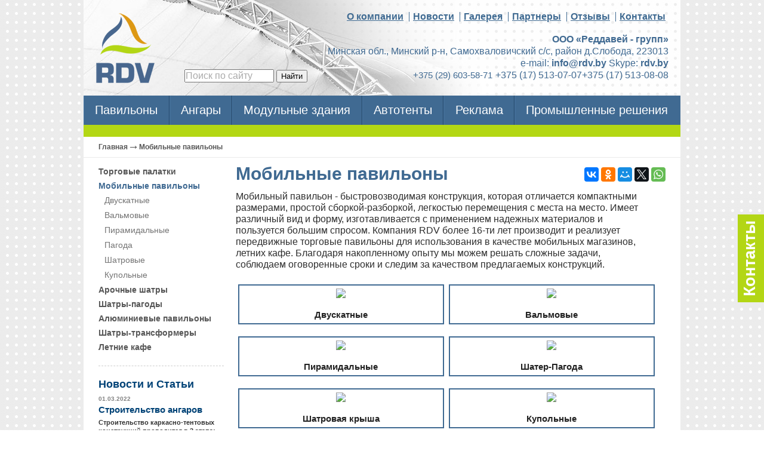

--- FILE ---
content_type: text/html; charset=utf-8
request_url: https://rdv.by/mobilnye-pavilony
body_size: 15720
content:
<!DOCTYPE html>
<!--[if lt IE 7]>      <html class="no-js lt-ie9 lt-ie8 lt-ie7"> <![endif]-->
<!--[if IE 7]>         <html class="no-js lt-ie9 lt-ie8"> <![endif]-->
<!--[if IE 8]>         <html class="no-js lt-ie9"> <![endif]-->

<html class="no-js" lang="ru">
<head>
<meta http-equiv="Content-Type" content="text/html; charset=utf-8" />
<link rel="shortcut icon" href="https://rdv.by/favicon_0.png" type="image/png" />
<meta name="description" content="Купить торговые павильоны в Минске по низким ценам. Изготовление и продажа быстровозводимых торговых павильонов под магазина под ключ по индивидуальному заказу. Гарантия 12 месяцев! Опыт работы ❶❼ лет." />
<meta name="generator" content="Drupal 7 (http://drupal.org)" />
<title>Мобильный павильон в Минске | Купить торговые павильон</title>

<!--отключаем распознование форматов(для смартфонов)-->
<meta name="format-detection" content = "telephone=no" />
<meta name="format-detection" content="address=no">
<link rel="icon" href="/sites/default/files/favicon_0.png" type="image/x-icon">

<!--запрет переключения режимов IE-->
<meta name="viewport" content="width=device-width, initial-scale=1">
<link type="text/css" rel="stylesheet" href="https://rdv.by/sites/default/files/css/css_rEI_5cK_B9hB4So2yZUtr5weuEV3heuAllCDE6XsIkI.css" media="all" />
<link type="text/css" rel="stylesheet" href="https://rdv.by/sites/default/files/css/css_hYCLW089C9S9sP3ZYkuG6R-Q5ZHbEhblZBFjwZ_bE_I.css" media="all" />
<link type="text/css" rel="stylesheet" href="https://rdv.by/sites/default/files/css/css_wWEGT7sGjdqNMhTpw0HQnf-Lk98ljopy9WCvyn59uIA.css" media="all" />
<link type="text/css" rel="stylesheet" href="https://rdv.by/sites/default/files/css/css_sApWI3kyY9dUiIlu5_aVqaKKIwk3clMkD4H-U68GM-A.css" media="all" />
<script type="text/javascript" src="https://rdv.by/sites/default/files/js/js_zS-CmNFGyegtLYJmqFRpxQvvQrfPIFrOMq_3T3C8sZE.js"></script>
<script type="text/javascript" src="https://rdv.by/sites/default/files/js/js_R9UbiVw2xuTUI0GZoaqMDOdX0lrZtgX-ono8RVOUEVc.js"></script>
<script type="text/javascript" src="https://rdv.by/sites/default/files/js/js_0GAim86IUIH5dwpzZN-RyagCM-Bah1siITnKdKVGF64.js"></script>
<script type="text/javascript">
<!--//--><![CDATA[//><!--
(function(i,s,o,g,r,a,m){i["GoogleAnalyticsObject"]=r;i[r]=i[r]||function(){(i[r].q=i[r].q||[]).push(arguments)},i[r].l=1*new Date();a=s.createElement(o),m=s.getElementsByTagName(o)[0];a.async=1;a.src=g;m.parentNode.insertBefore(a,m)})(window,document,"script","https://www.google-analytics.com/analytics.js","ga");ga("create", "UA-55800946-2", {"cookieDomain":"auto"});ga("set", "anonymizeIp", true);ga("send", "pageview");
//--><!]]>
</script>
<script type="text/javascript" src="https://rdv.by/sites/default/files/js/js_C5KkAISN-dw46knVZamHV8tHg6vG9TPjsSKPr3uY39U.js"></script>
<script type="text/javascript">
<!--//--><![CDATA[//><!--
jQuery.extend(Drupal.settings, {"basePath":"\/","pathPrefix":"","ajaxPageState":{"theme":"frontend","theme_token":"zu6IKRwc26AYiKtUzeogS1pKsxF-Pve3Hmyk1kLPki8","js":{"sites\/all\/modules\/jquery_update\/replace\/jquery\/1.7\/jquery.min.js":1,"misc\/jquery-extend-3.4.0.js":1,"misc\/jquery-html-prefilter-3.5.0-backport.js":1,"misc\/jquery.once.js":1,"misc\/drupal.js":1,"sites\/all\/modules\/admin_menu\/admin_devel\/admin_devel.js":1,"public:\/\/languages\/ru_KIYfFlTmCrC9_DULZh4UrdIilMXy0RNrvqgVBMx3T7w.js":1,"sites\/all\/libraries\/colorbox\/jquery.colorbox-min.js":1,"sites\/all\/modules\/colorbox\/js\/colorbox.js":1,"sites\/all\/modules\/colorbox\/styles\/default\/colorbox_style.js":1,"sites\/all\/modules\/google_analytics\/googleanalytics.js":1,"0":1,"sites\/all\/themes\/frontend\/js\/lib\/jquery.magnific-popup.min.js":1,"sites\/all\/themes\/frontend\/js\/lib\/dropdown.js":1,"sites\/all\/themes\/frontend\/js\/lib\/tab.js":1,"sites\/all\/themes\/frontend\/js\/lib\/modernizr-2.6.2.min.js":1,"sites\/all\/themes\/frontend\/js\/lib\/jquery.fancybox.js":1,"sites\/all\/themes\/frontend\/js\/plugins.js":1,"sites\/all\/themes\/frontend\/js\/main.js":1},"css":{"modules\/system\/system.base.css":1,"modules\/system\/system.messages.css":1,"modules\/field\/theme\/field.css":1,"modules\/node\/node.css":1,"modules\/search\/search.css":1,"modules\/user\/user.css":1,"sites\/all\/modules\/views\/css\/views.css":1,"sites\/all\/modules\/colorbox\/styles\/default\/colorbox_style.css":1,"sites\/all\/modules\/ctools\/css\/ctools.css":1,"sites\/all\/modules\/yandex_metrics\/css\/yandex_metrics.css":1,"sites\/all\/themes\/frontend\/css\/magnificPopup.css":1,"sites\/all\/themes\/frontend\/css\/jquery.fancybox.css":1,"sites\/all\/themes\/frontend\/css\/main.css":1,"sites\/all\/themes\/frontend\/css\/update.css":1,"sites\/all\/themes\/frontend\/css\/mobile.css":1}},"colorbox":{"opacity":"0.85","current":"{current} \u0438\u0437 {total}","previous":"\u00ab \u041f\u0440\u0435\u0434\u044b\u0434\u0443\u0449\u0438\u0439","next":"\u0421\u043b\u0435\u0434\u0443\u044e\u0449\u0438\u0439 \u00bb","close":"\u0417\u0430\u043a\u0440\u044b\u0442\u044c","maxWidth":"98%","maxHeight":"98%","fixed":true,"mobiledetect":true,"mobiledevicewidth":"480px"},"googleanalytics":{"trackOutbound":1,"trackMailto":1,"trackDownload":1,"trackDownloadExtensions":"7z|aac|arc|arj|asf|asx|avi|bin|csv|doc(x|m)?|dot(x|m)?|exe|flv|gif|gz|gzip|hqx|jar|jpe?g|js|mp(2|3|4|e?g)|mov(ie)?|msi|msp|pdf|phps|png|ppt(x|m)?|pot(x|m)?|pps(x|m)?|ppam|sld(x|m)?|thmx|qtm?|ra(m|r)?|sea|sit|tar|tgz|torrent|txt|wav|wma|wmv|wpd|xls(x|m|b)?|xlt(x|m)|xlam|xml|z|zip","trackColorbox":1},"urlIsAjaxTrusted":{"\/mobilnye-pavilony":true}});
//--><!]]>
</script>

<!--[if lte IE 9]>
	<script src="http://phpbbex.com/oldies/oldies.js" charset="utf-8"></script>
	<script src="http://html5shiv.googlecode.com/svn/trunk/html5.js"></script>
	<script src="http://css3-mediaqueries-js.googlecode.com/svn/trunk/css3-mediaqueries.js"></script>
	<link rel="stylesheet" href="/sites/all/themes/frontend/css/ie.css">
<![endif]-->
</head>
<body class="html not-front not-logged-in no-sidebars page-node page-node- page-node-8 node-type-pavilion" >
		

<!--main wrap-->
<div class="main_wrap">
    <!--header-->
    <header class="header">
        <div class="logo"><a href="/"><img src="https://rdv.by/sites/all/themes/frontend/logo.png" alt=""></a></div>

        <div class="head_menu group">
            <ul class="links"><li class="menu-555 first"><a href="/o-kompanii">О компании</a></li>
<li class="menu-565"><a href="/news" title="">Новости</a></li>
<li class="menu-1548"><a href="/gallery" title="">Галерея</a></li>
<li class="menu-557"><a href="/nashi-klienty">Партнеры</a></li>
<li class="menu-1718"><a href="/reviews" title="">Отзывы</a></li>
<li class="menu-558 last"><a href="/kontakty">Контакты</a></li>
</ul>        </div>

        <div class="mobile-menu-icon"><span class="line"></span><span class="line"></span><span class="line"></span></div>

        <div class="head_contacts">
            <div id="block-block-1" class="block block-block">

    
  <div class="content">
    <span itemscope itemtype="http://schema.org/Organization">
<p><strong><span itemprop="name">ООО «Реддавей - групп»</span></strong></p><p class="adress"><div itemprop="address" itemscope itemtype="http://schema.org/PostalAddress"><span style="font-size:16px;"><span style="font-family: Arial, sans-serif;"><span itemprop="addressLocality"></span><span itemprop="streetAddress">Минская обл., Минский р-н, Самохваловичский с/с, район д.Слобода</span>, <span itemprop="postalCode">223013</span></span></span></p></div><p>e-mail: <strong><a href="mailto:info@rdv.by" onclick="ga('send', 'event', 'mail_send_btn', 'mail_send_click'); yaCounter35077590.reachGoal('mail_send'); return true;" style="color:#406a92"><span itemprop="email">info@rdv.by</span></a></strong><span class="skype-header">  Skype: <strong><a href="skype:rdv.by?chat" onclick="ga('send', 'event', 'skype_send_btn', 'skype_send_click'); yaCounter35077590.reachGoal('skype_send'); return true;" style="color:#406a92">rdv.by</a></strong></span></p><p class="phone-list"><span style="font-size: 15px;"><a href="tel:+375296035871" onclick="ga('send', 'event', 'call_obr_zv_btn', 'call_obr_zv_click'); yaCounter35077590.reachGoal('call_obr_zv'); return true;"><span style="color:#406a92;"><span itemprop="telephone">+375 (29) 603-58-71</span></span></a></span><span class="add-phone" style="font-family: Arial, sans-serif;"><a href="tel:+375175130707" onclick="ga('send', 'event', 'call_obr_zv_btn', 'call_obr_zv_click'); yaCounter35077590.reachGoal('call_obr_zv'); return true;"><span class="wmi-callto"><span style="color:#406a92"><span itemprop="telephone">+375 (17) 513-07-07</span></span></span></a><a href="tel:+375175130808" onclick="ga('send', 'event', 'call_obr_zv_btn', 'call_obr_zv_click'); yaCounter35077590.reachGoal('call_obr_zv'); return true;"><span style="color:#406a92"><span class="wmi-callto"><span itemprop="telephone">+375 (17) 513-08-08</span></span></span></a></span></p><div style="
visibility: hidden;     height: 0px;
">{C}<!-- разметкаменю --><ulitemscope="itemscope" itemtype="http://schema.org/SiteNavigationElement"><li itemprop="name"><a href="http://rdv.by/gallery" itemprop="url">Галереяработ</a></li><li itemprop="name"><a href="http://rdv.by/o-kompanii" itemprop="url">Окомпании</a></li><li itemprop="name"><a href="http://rdv.by/kontakty" itemprop="url">Контакты</a></li></ul></div>
</span>
<!-- Google Tag Manager -->
<script>(function(w,d,s,l,i){w[l]=w[l]||[];w[l].push({'gtm.start':
new Date().getTime(),event:'gtm.js'});var f=d.getElementsByTagName(s)[0],
j=d.createElement(s),dl=l!='dataLayer'?'&l='+l:'';j.async=true;j.src=
'https://www.googletagmanager.com/gtm.js?id='+i+dl;f.parentNode.insertBefore(j,f);
})(window,document,'script','dataLayer','GTM-5R24JDJ');</script>
<!-- End Google Tag Manager -->

<!-- Google Tag Manager (noscript) -->
<noscript><iframe src="https://www.googletagmanager.com/ns.html?id=GTM-5R24JDJ"
height="0" width="0" style="display:none;visibility:hidden"></iframe></noscript>
<!-- End Google Tag Manager (noscript) -->  </div>
</div>        </div>
        <div class="head_search">
            <div id="block-search-form" class="block block-search">

    
  <div class="content">
    <form action="/mobilnye-pavilony" method="post" id="search-block-form" accept-charset="UTF-8"><div><div class="container-inline">
    <div class="form-item form-type-textfield form-item-search-block-form">
  <label class="element-invisible" for="edit-search-block-form--2">Поиск </label>
 <input title="Введите ключевые слова для поиска." type="text" placeholder="Поиск по сайту" id="edit-search-block-form--2" name="search_block_form" value="" size="15" maxlength="128" class="form-text" />
</div>
    <div class="form-actions form-wrapper" id="edit-actions"><input type="submit" id="edit-submit" name="op" value="Найти" class="form-submit" /></div>    <input type="hidden" name="form_build_id" value="form-zT-ZhGlBK5ykUHa2U9LLlVWYFBRk9rlE2oTSsU7zS6M" />
<input type="hidden" name="form_id" value="search_block_form" />
</div>
</div></form>  </div>
</div>        </div>


    </header><!--/header-->
    <script src="https://code.jquery.com/jquery-1.8.3.js"></script>
    <script>
        $('.mobile-menu-icon').on("click", function(){
            $('body').toggleClass('open-menu');
        });
    </script>

    <!--center wrap-->
    <div class="center_wrap group">
        <!--main_menu-->
        <nav class="main_menu group main_menu-first">
            <ul>
                <li><span>Павильоны</span>
                                        <ul>
                        <div>
                            <div id="block-views-icons-to-main-menu-block-2" class="block block-views">

    
  <div class="content">
    <div class="view view-icons-to-main-menu view-id-icons_to_main_menu view-display-id-block_2 view-dom-id-eb75b670d077c36f83fcdad31b920fc3">
        
  
  
      <div class="view-content">
        <div class="views-row views-row-1 views-row-odd views-row-first">
      
  <div class="views-field views-field-field-icon">        <div class="field-content"><a href="/torgovye-palatki"><img src="https://rdv.by/sites/default/files/styles/125x125/public/torgovye_palatki.png?itok=W6RfQMF7" width="140" height="140" alt="" /></a></div>  </div>  </div>
  <div class="views-row views-row-2 views-row-even">
      
  <div class="views-field views-field-field-icon">        <div class="field-content"><a href="/mobilnye-pavilony"><img src="https://rdv.by/sites/default/files/styles/125x125/public/mobilnye_pavilony.png?itok=lDhjVTTb" width="140" height="140" alt="" /></a></div>  </div>  </div>
  <div class="views-row views-row-3 views-row-odd">
      
  <div class="views-field views-field-field-icon">        <div class="field-content"><a href="/membrannye-konstrukcii"><img src="https://rdv.by/sites/default/files/styles/125x125/public/membrannye_konstrukcii_0_0.png?itok=LM6IIMIN" width="140" height="140" alt="" /></a></div>  </div>  </div>
  <div class="views-row views-row-4 views-row-even">
      
  <div class="views-field views-field-field-icon">        <div class="field-content"><a href="/sovremennye-shatry-pagody"><img src="https://rdv.by/sites/default/files/styles/125x125/public/pagody_0.png?itok=veHFGouP" width="140" height="140" alt="" /></a></div>  </div>  </div>
  <div class="views-row views-row-5 views-row-odd">
      
  <div class="views-field views-field-field-icon">        <div class="field-content"><a href="/alyuminievye-pavilony"><img src="https://rdv.by/sites/default/files/styles/125x125/public/ikonka_alyuminievye_pavilony.png?itok=38HXKiup" width="140" height="140" alt="" /></a></div>  </div>  </div>
  <div class="views-row views-row-6 views-row-even">
      
  <div class="views-field views-field-field-icon">        <div class="field-content"><a href="/shatry-transformery"><img src="https://rdv.by/sites/default/files/styles/125x125/public/transformery.png?itok=2BhRUqth" width="140" height="140" alt="" /></a></div>  </div>  </div>
  <div class="views-row views-row-7 views-row-odd views-row-last">
      
  <div class="views-field views-field-field-icon">        <div class="field-content"><a href="/letnie-kafe"><img src="https://rdv.by/sites/default/files/styles/125x125/public/zonty.png?itok=fYyvMz22" width="140" height="140" alt="" /></a></div>  </div>  </div>
    </div>
  
  
  
  
  
  
</div>  </div>
</div>                        </div>
                        <div class="item_addition group">
                            <a href="/gallery" class="gallery_link">Галерея выполненных работ</a>
                                    <ul>          <li class="">  
          <a href="/alyuminievye-pavilony-1">Алюминиевые павильоны</a>  </li>
          <li class="">  
          <a href="/shatry-transformery-1">Шатры-трансформеры</a>  </li>
          <li class="">  
          <a href="/torgovye-palatki-0">Торговые палатки</a>  </li>
          <li class="">  
          <a href="/mobilnye-pavilony-0">Мобильные павильоны</a>  </li>
          <li class="">  
          <a href="/membrannye-konstrukcii-1">Мембранные конструкции</a>  </li>
          <li class="">  
          <a href="/letnie-kafe-0">Летние кафе</a>  </li>
          <li class="">  
          <a href="/alyuminievye-shatry-pagody">Алюминиевые шатры-пагоды</a>  </li>
      </ul>                             <ul></ul>                        </div>

                    </ul>
                </li>
                <li><span>Ангары</span>
                    <ul><li class="first expanded"><a href="/angary-tentovye">Тентовые ангары</a><ul class="menu"><li class="first leaf"><a href="/forma-kryshi/arochnaya">Арочный</a></li>
<li class="leaf"><a href="/forma-kryshi/dvuskatnaya">Двухскатный</a></li>
<li class="leaf"><a href="/forma-kryshi/polukruglaya">Полукруглый</a></li>
<li class="leaf"><a href="/forma-kryshi/poligonalnaya">Полигональный</a></li>
<li class="leaf"><a href="/forma-kryshi/dvuskatnaya-skruglennaya">Двускатная скругленная</a></li>
<li class="last leaf"><a href="/bystrovozvodimye-angary-i-shatry-rdv">Быстровозводимые ангары и шатры RDV</a></li>
</ul></li>
<li class="expanded"><a href="/primenenie">Применение</a><ul class="menu"><li class="first leaf"><a href="/primenenie/selskoe-hozyaystvo">Сельское хозяйство</a></li>
<li class="leaf"><a href="/primenenie/promyshlennost">Промышленность</a></li>
<li class="leaf"><a href="/primenenie/lesnoe-hozyaystvo">Лесное хозяйство</a></li>
<li class="leaf"><a href="/primenenie/sklady">Склады</a></li>
<li class="last leaf"><a href="/primenenie/aviaciya">Авиация</a></li>
</ul></li>
<li class="expanded"><a href="/tehnologii-angarov/proektirovanie">Проектирование</a><ul class="menu"><li class="first leaf"><a href="/tehnologii-angarov/montazh">Монтаж</a></li>
<li class="leaf"><a href="/tehnologii-angarov/karkasy">Каркасы</a></li>
<li class="leaf"><a href="/tehnologii-angarov/ventilyaciya">Вентиляция</a></li>
<li class="last leaf"><a href="/tehnologii-angarov/uteplenie">Утепление</a></li>
</ul></li>
<li class="expanded"><a href="/fundamenty">Фундаменты</a><ul class="menu"><li class="first leaf"><a href="/fundamenty/opory-zhelezobetonnye">Опоры железобетонные</a></li>
<li class="leaf"><a href="/fundamenty/zhelezobetonnoe-osnovanie">Железобетонное основание</a></li>
<li class="leaf"><a href="/fundamenty/lentochnyy-fundament">Ленточный фундамент</a></li>
<li class="leaf"><a href="/fundamenty/fundamentnye-bloki">Фундаментные блоки</a></li>
<li class="leaf"><a href="/fundamenty/opory-derevyannye">Опоры деревянные</a></li>
<li class="last leaf"><a href="/fundamenty/asfalt">Асфальт</a></li>
</ul></li>
<li class="last expanded"><a href="/vorota">Ворота</a><ul class="menu"><li class="first leaf"><a href="/vorota/raspashnye-iz-profnastila">Распашные из профнастила</a></li>
<li class="leaf"><a href="/vorota/otkatnye-iz-profnastila">Откатные из профнастила</a></li>
<li class="leaf"><a href="/vorota/rolletnye-alyuminievye">Роллетные алюминиевые</a></li>
<li class="leaf"><a href="/vorota/rolletnye-tentovye">Роллетные тентовые</a></li>
<li class="leaf"><a href="/vorota/raspashnye-tentovye">Распашные тентовые</a></li>
<li class="last leaf"><a href="/vorota/shtornogo-tipa">Шторного типа</a></li>
</ul></li>
<div class="item_addition group"><a href="/gallery" class="gallery_link">Галерея выполненных работ</a>        <ul>          <li class="">  
          <a href="/dvuhskatnaya-skruglennaya">Двухскатная скругленная</a>  </li>
          <li class="">  
          <a href="/polukruglaya">Полукруглая</a>  </li>
          <li class="">  
          <a href="/dvuhskatnaya">Двухскатная</a>  </li>
          <li class="">  
          <a href="/arochnaya">Арочная</a>  </li>
      </ul></div></ul>                </li>
                <li><span>Модульные здания</span>
                    <ul>
                        <div>
                            <div id="block-views-icons-to-main-menu-block-1" class="block block-views">

    
  <div class="content">
    <div class="view view-icons-to-main-menu view-id-icons_to_main_menu view-display-id-block_1 view-dom-id-20ea40a1118d2cf4578dd443a759cf61">
        
  
  
      <div class="view-content">
        <div class="views-row views-row-1 views-row-odd views-row-first">
      
  <div class="views-field views-field-field-icon">        <div class="field-content"><a href="/restorany-i-kafe"><img src="https://rdv.by/sites/default/files/styles/125x125/public/restorany_i_kafe.png?itok=qnLr36e7" width="140" height="140" alt="" /></a></div>  </div>  </div>
  <div class="views-row views-row-2 views-row-even">
      
  <div class="views-field views-field-field-icon">        <div class="field-content"><a href="/magaziny-modulnye-zdaniya"><img src="https://rdv.by/sites/default/files/styles/125x125/public/magaziny.png?itok=fpXwAA1v" width="140" height="140" alt="" /></a></div>  </div>  </div>
  <div class="views-row views-row-3 views-row-odd">
      
  <div class="views-field views-field-field-icon">        <div class="field-content"><a href="/ofisy-modulnye-zdanie"><img src="https://rdv.by/sites/default/files/styles/125x125/public/ofisy.png?itok=CA9Wgu7f" width="140" height="140" alt="" /></a></div>  </div>  </div>
  <div class="views-row views-row-4 views-row-even">
      
  <div class="views-field views-field-field-icon">        <div class="field-content"><a href="/gostinicy-i-moduli-otdyha"><img src="https://rdv.by/sites/default/files/styles/125x125/public/gostinicy.png?itok=p4TbzpOO" width="140" height="140" alt="" /></a></div>  </div>  </div>
  <div class="views-row views-row-5 views-row-odd">
      
  <div class="views-field views-field-field-icon">        <div class="field-content"><a href="/prochee"><img src="https://rdv.by/sites/default/files/styles/125x125/public/po_tz.png?itok=BXU8zM5Y" width="140" height="140" alt="" /></a></div>  </div>  </div>
  <div class="views-row views-row-6 views-row-even views-row-last">
      
  <div class="views-field views-field-field-icon">        <div class="field-content"><a href="/containex"><img src="https://rdv.by/sites/default/files/styles/125x125/public/konteyniks.png?itok=tM755R-L" width="140" height="140" alt="" /></a></div>  </div>  </div>
    </div>
  
  
  
  
  
  
</div>  </div>
</div>                        </div>
                        <div class="item_addition group">
                            <ul><li><li class="first expanded"><a href="/primenenie-0">Применение</a></li>
</li><li><li class="leaf"><a href="/tehnologiya">Технология</a></li>
</li><li><li class="leaf"><a href="/elementy-konstrukcii-modulnyh-zdaniy">Элементы конструкции</a></li>
</li><li><li class="leaf"><a href="/preimushchestva">Преимущества</a></li>
</li><li><li class="last leaf"><a href="/etapy-sozdaniya">Этапы создания</a></li>
</li></ul>                        </div>
                    </ul>
                </li>
                <li><span>Автотенты</span>
                    <ul><li class="first expanded"><a href="/avtomobilnye-tenty">Автомобильные тенты</a><ul class="menu"><li class="first leaf"><a href="/avtomobilnye-tenty/tenty-na-legkovye-pricepy">Тенты на легковые прицепы</a></li>
<li class="leaf"><a href="/avtomobilnye-tenty/tenty-na-gruzovye-avtomobili">Тенты на грузовые автомобили</a></li>
<li class="leaf"><a href="/avtomobilnye-tenty/tenty-na-polupricepy">Тенты на полуприцепы</a></li>
<li class="last leaf"><a href="/avtomobilnye-tenty/avtopokryvala">Автопокрывала</a></li>
</ul></li>
<li class="expanded"><a href="/karkasy-tentov">Каркасы</a><ul class="menu"><li class="first leaf"><a href="/karkasy-tentov/izgotovlenie-karkasov">Изготовление каркасов</a></li>
<li class="last leaf"><a href="/karkasy-tentov/sdvizhnye-kryshi">Сдвижные крыши</a></li>
</ul></li>
<li class="expanded"><a href="/reklamnoe-oformlenie-avtotentov">Рекламное оформление автотентов</a><ul class="menu"><li class="first leaf"><a href="/reklamnoe-oformlenie-avtotentov/shirokoformatnaya-pechat-na-avtotentah">Широкоформатная печать на автотентах</a></li>
<li class="last leaf"><a href="/reklamnoe-oformlenie-avtotentov/trafaretnaya-pechat-na-avtotentah">Трафаретная печать на автотентах</a></li>
</ul></li>
<li class="expanded"><a href="/tehnologii-i-materialy-1" title="">Изделия под заказ</a><ul class="menu"><li class="first last leaf"><a href="/chehly-dlya-lodok-katerov" title="">Чехлы для лодок, катеров</a></li>
</ul></li>
<li class="last expanded"><a href="/uslugi">Услуги</a><ul class="menu"><li class="first leaf"><a href="/uslugi/remont-tentov">Ремонт тентов</a></li>
<li class="last leaf"><a href="/uslugi/remont-karkasov">Ремонт каркасов</a></li>
</ul></li>
<div class="item_addition group"><a href="/gallery" class="gallery_link">Галерея выполненных работ</a>        <ul>          <li class="">  
          <a href="/legkovye-pricepy">Легковые прицепы</a>  </li>
          <li class="">  
          <a href="/gruzovye-avtomobili">Грузовые автомобили</a>  </li>
          <li class="">  
          <a href="/avtotenty-s-reklamoy">Автотенты с рекламой</a>  </li>
      </ul></div></ul>                </li>
                <li><span>Реклама</span>
                    <ul><li class="first expanded"><a href="/tkan-pvh">Ткань ПВХ</a><ul class="menu"><li class="first leaf"><a href="/tentovaya-tkan-variotex-500">VarioTex-500</a></li>
<li class="leaf"><a href="/tkan-dlya-tentov-variotex-630eco">VarioTex-600Eco</a></li>
<li class="leaf"><a href="/tkan-dlya-tentov-variotex-650">VarioTex-650</a></li>
<li class="leaf"><a href="/tkan-pvh-variotex-900a">VarioTex–900A</a></li>
<li class="leaf"><a href="/bannernaya-tkan-varioflex-440">VarioFlex-440</a></li>
<li class="leaf"><a href="/bannernaya-setka-variomesh-260">VarioMesh-260</a></li>
<li class="leaf"><a href="/prozrachnaya-plyonka-pvh-variosun-700">VarioSun-700</a></li>
<li class="last leaf"><a href="/oksford-oxford-600d-pu1000">Oxford 600D</a></li>
</ul></li>
<li class="expanded"><a href="/shirokoformatnaya-pechat-na-razlichnyh-materialah">Широкоформатная печать</a><ul class="menu"><li class="first leaf"><a href="/pechat-na-samokleyushcheysya-plenke">Печать на самоклеющейся пленке</a></li>
<li class="leaf"><a href="/pechat-na-perforirovannoy-plenke">Печать на перфорированной пленке</a></li>
<li class="leaf"><a href="/pechat-na-bannernoy-setke">Печать на баннерной сетке</a></li>
<li class="leaf"><a href="/tent-0">Печать на тентах ПВХ</a></li>
<li class="leaf"><a href="/pechat-na-bannere">Печать на баннере</a></li>
<li class="leaf"><a href="/pechat-na-bumage" title="">Печать на бумаге</a></li>
<li class="last leaf"><a href="/pechat-na-tekstile">Печать на текстиле</a></li>
</ul></li>
<li class="expanded"><a href="/kachestvo-pechati">Качество печати</a><ul class="menu"><li class="first leaf"><a href="/ultrafioletovaya-shirokoformatnaya-pechat-uf-uef-uv-0">УФ-печать шириной 3,2м.</a></li>
<li class="leaf"><a href="/oborudovanie-i-rashodnye-materialy">Оборудование и расходные материалы</a></li>
<li class="last leaf"><a href="/trebovaniya-k-maketam">Требования к макетам</a></li>
</ul></li>
<li class="expanded"><a href="/uslugi-0">Услуги</a><ul class="menu"><li class="first leaf"><a href="/lazernaya-rezka-metalla">Лазерная резка металла</a></li>
<li class="leaf"><a href="/lazernaya-rezka-listovogo-metalla">Лазерная резка листового металла</a></li>
<li class="leaf"><a href="/lazernaya-rezka-trub">Лазерная резка труб</a></li>
<li class="leaf"><a href="/postpechatnaya-obrabotka">Постпечатная обработка</a></li>
<li class="leaf"><a href="/dizayn-razrabotka">Дизайн-разработка</a></li>
<li class="last leaf"><a href="/dostavka">Доставка</a></li>
</ul></li>
<li class="last leaf"><a href="/stendy">Стенды</a></li>
<div class="item_addition group"><a href="/gallery" class="gallery_link">Галерея выполненных работ</a>        <ul>          <li class="">  
          <a href="/shirokoformatnaya-pechat">Широкоформатная печать</a>  </li>
      </ul></div></ul>                </li>
                <li><span>Промышленные решения</span>
                    <ul><li class="first leaf"><a href="/membrany-dlya-biogaza">Производство биогаза</a></li>
<li class="collapsed"><a href="/gazgoldery">Хранение биогаза</a></li>
<li class="leaf"><a href="/elastichnye-krovli">Хранение сырья</a></li>
<li class="leaf"><a href="/nestandartnye-tentovye-ukrytiya">Нестандартные тентовые укрытия</a></li>
<li class="last leaf"><a href="/prozrachnye-shtory-pvh-dlya-besedok-i-verand">Прозрачные шторы для беседок</a></li>
<div class="item_addition group"><a href="/gallery" class="gallery_link">Галерея выполненных работ</a></div></ul>                </li>
            </ul>
        </nav><!--/main_menu-->

	<!--content wrap -->
	<div class="content_wrap group with_sidebar">
		<!--breadcrumbs-->
		<div class="breadcrumbs">
			<span itemscope itemtype="http://schema.org/BreadcrumbList"><span class="" itemprop="itemListElement" itemscope="" itemtype="http://schema.org/ListItem"><a itemprop='item' href='/'><span itemprop='name'>Главная</span></a><meta itemprop="position" content="1"></span> <span itemprop="itemListElement" itemscope="" itemtype="http://schema.org/ListItem"><span itemprop="name">Мобильные павильоны</span><meta itemprop="position" content="2"></span></span>		</div><!--/breadcrumbs-->

		<!--page-->
		<div class="page">
			<h1>Мобильные павильоны</h1>

			<!---->
			
						
			  <div class="region region-content">
    <div id="block-system-main" class="block block-system">

    
  <div class="content">
        <script type="text/javascript" src="//yastatic.net/es5-shims/0.0.2/es5-shims.min.js" charset="utf-8"></script>
    <script type="text/javascript" src="//yastatic.net/share2/share.js" charset="utf-8"></script>
    <div class="ya-share2" data-services="vkontakte,facebook,odnoklassniki,moimir,gplus,twitter,whatsapp"></div>
    <div class="field field-name-field-body field-type-text-with-summary field-label-hidden"><div class="field-items"><div class="field-item even"><p>Мобильный павильон - быстровозводимая конструкция, которая отличается компактными размерами, простой сборкой-разборкой, легкостью перемещения с места на место. Имеет различный вид и форму, изготавливается с применением надежных материалов и пользуется большим спросом. Компания RDV более 16-ти лет производит и реализует передвижные торговые павильоны для использования в качестве мобильных магазинов, летних кафе. Благодаря накопленному опыту мы можем решать сложные задачи, соблюдаем оговоренные сроки и следим за качеством предлагаемых конструкций.</p></div></div></div>	<ul class="show_more_content gals-list group gals-list-node gals-list-children-node">
												<li class="gals-list__i list_border">
					<div class="gal-img">
						<div>
							<a href="/mobilnye-pavilony/dvuskatnaya-krysha">
								<img src="https://rdv.by/sites/default/files/styles/340x/public/dvuskatnye.jpg?itok=_lLCKiYf">
							</a>
						</div>
					</div>
					<span>
						<a href="/mobilnye-pavilony/dvuskatnaya-krysha" class="gal-name">Двускатные</a>
					</span>
									</li>
															<li class="gals-list__i list_border">
					<div class="gal-img">
						<div>
							<a href="/mobilnye-pavilony/valmovaya-krysha">
								<img src="https://rdv.by/sites/default/files/styles/340x/public/valmovye.jpg?itok=8JdzGBZQ">
							</a>
						</div>
					</div>
					<span>
						<a href="/mobilnye-pavilony/valmovaya-krysha" class="gal-name">Вальмовые</a>
					</span>
									</li>
															<li class="gals-list__i list_border">
					<div class="gal-img">
						<div>
							<a href="/mobilnye-pavilony/piramidalnaya-krysha">
								<img src="https://rdv.by/sites/default/files/styles/340x/public/piramidalnye_0.jpg?itok=_1cs2RXC">
							</a>
						</div>
					</div>
					<span>
						<a href="/mobilnye-pavilony/piramidalnaya-krysha" class="gal-name">Пирамидальные</a>
					</span>
									</li>
															<li class="gals-list__i list_border">
					<div class="gal-img">
						<div>
							<a href="/mobilnye-pavilony/pagoda">
								<img src="https://rdv.by/sites/default/files/styles/340x/public/pagody.jpg?itok=VAiy1sJG">
							</a>
						</div>
					</div>
					<span>
						<a href="/mobilnye-pavilony/pagoda" class="gal-name">Шатер-Пагода</a>
					</span>
									</li>
															<li class="gals-list__i list_border">
					<div class="gal-img">
						<div>
							<a href="/mobilnye-pavilony/shatrovaya-krysha">
								<img src="https://rdv.by/sites/default/files/styles/340x/public/shatrovye.jpg?itok=wepaCKsm">
							</a>
						</div>
					</div>
					<span>
						<a href="/mobilnye-pavilony/shatrovaya-krysha" class="gal-name">Шатровая крыша</a>
					</span>
									</li>
															<li class="gals-list__i list_border">
					<div class="gal-img">
						<div>
							<a href="/mobilnye-pavilony/kupolnaya-krysha">
								<img src="https://rdv.by/sites/default/files/styles/340x/public/kupolnye.jpg?itok=82x_xs7j">
							</a>
						</div>
					</div>
					<span>
						<a href="/mobilnye-pavilony/kupolnaya-krysha" class="gal-name">Купольные</a>
					</span>
									</li>
						</ul>
	

<div class="field field-name-body field-type-text-with-summary field-label-hidden"><div class="field-items"><div class="field-item even"><h2>Функции и сфера применения перевозных мобильных павильонов</h2>

<p>Мобильные торговые павильоны встречаются в сферах:</p>

<ul>
	<li>Торговли - базары, летние рынки, магазины.</li>
	<li>Рекламы - печать располагают как на крыше, так и по бокам конструкции. В зависимости от вида павильона можно достичь как высокой информативности, так и привлечения внимания, объемного визуального эффекта.</li>
	<li>Выездных мероприятий - активно используются кейтеринговыми компаниями для организации юбилеев, свадеб, корпоративных ивентов.</li>
	<li>Организации питания - кафе, рестораны, бистро.</li>
	<li>Выставочных мероприятий - презентация продукции, ярмарки, дегустации.</li>
</ul>

<p>Предлагаем купить мобильные торговые павильоны под магазин в Минске для разных коммерческих целей с установкой по всей Беларуси</p>

<h2>Виды павильонов</h2>

<p><strong>Двухскатная крыша</strong>. При меньших затратах на металлический каркас позволяет создать внутренний объем. Часто это - торговые и выставочные павильоны, т.к. при использовании в этих сферах обеспечивается весомое преимущество: стеллажи с товаром можно разместить по центру очень высоко, вплоть до центральной балки крыши, а движение посетителей организовать вокруг.</p>

<p><strong>Вальма</strong>. Оригинальный вариант с сочетанием двухскатной и шатровой крыши. В монтаже сложнее первого типа, но отличается повышенной ветроустойчивостью. </p>

<p><strong>Пирамида</strong>. Такие мобильные торговые павильоны - квадратной формы и небольших размеров, за счет чего отличаются повышенной устойчивостью к ветру. Несмотря на компактный внешний вид, позволяют максимально использовать внутреннее пространство, просты в установке и разборке. Оптимальны для рекламных целей.</p>

<p><strong>Пагода</strong>. Имеет оригинальную восточную стилистику и отличается от вальмовой крыши изломом под углом. Такой мобильный павильон отличается высотой (в сравнении с другими типами конструкций) и большим объемом внутреннего пространства. Надежно защищает от неблагоприятных погодных условий.</p>

<p><strong>Шатер</strong>. Отличается привлекательным внешним видом и простотой сборки. За счет высокого натяжного купола реклама на таких конструкциях хорошо заметна.</p>

<p><strong>Купольный</strong>. Чаще используется как стационарный вариант в теплое время года из-за трудоемкости сборки. Имеет презентабельный внешний вид и противостоит ветровым нагрузкам.</p>

<h2>Особенности изготовления</h2>

<p>Мобильный торговый павильон - это сборно-разборная конструкция, в своей основе имеющая стальной или алюминиевый каркас, покрытый тентовой тканью. Благодаря специальному плетению прочных полиэстровых нитей, двухстороннему покрытию ПВХ и защитному лаку тентовый материал не пропускает и не впитывает влагу, обладает высокой стойкостью к действию бензинов и масел и воздействию ультрафиолетового излучения.</p>

<p>За счет технологических свойств мембраны легко комбинировать с другими материалами - металлом, пластиком, деревом, стеклом, алюминием и т.д. На ткань можно нанести цветную печать и изначально выбрать мембрану желаемого цвета. Результат - долговечная конструкция, отвечающая концепции заказчика. </p>

<p>От чего зависит стоимость мобильного торгового павильона?</p>

<ul>
	<li>Вид и размер конструкции.</li>
	<li>Используемые материалы.</li>
	<li>Особенности и дополнительные элементы (теплоизоляция, дополнительные окна, двери и их конфигурация, решетки и навесы и т.д.).</li>
	<li>Тип проекта (типовой, индивидуальный).</li>
</ul>

<p>Цены на быстровозводимые торговые павильоны под магазин будут в разы ниже стоимости сооружения, изготовленного в индивидуальном порядке под ключ.</p>
</div></div></div>
    <div class="field field-name-field-gallery field-type-blockreference field-label-hidden"><div class="field-items"><div class="field-item even"><div id="block-views-gallery-photos-block-9" class="block block-views">

    <h2>Наши работы</h2>
  
  <div class="content">
    <div class="view view-gallery-photos view-id-gallery_photos view-display-id-block_9 view-dom-id-df7ae8b35adc6d5c5105f94642d40894">
        
  
  
      <div class="view-content">
        <div class="views-row views-row-1 views-row-odd views-row-first views-row-last">
      
  <div class="views-field views-field-field-images">        <div class="field-content"><div class="item-list"><ul><li class="first"><a href="https://rdv.by/sites/default/files/izobrazhenie_viber_2022-06-17_17-57-51-730.jpg" title="Мобильные павильоны" class="colorbox" rel="gallery-node-133-CnGrMJ5FF80"><img src="https://rdv.by/sites/default/files/styles/category_gallery/public/izobrazhenie_viber_2022-06-17_17-57-51-730.jpg?itok=tpdihSfn" width="230" height="154" alt="" title="" /></a></li>
<li><a href="https://rdv.by/sites/default/files/izobrazhenie_viber_2022-06-08_11-14-48-303.jpg" title="мобильные торговые павильоны" class="colorbox" rel="gallery-node-133-CnGrMJ5FF80"><img src="https://rdv.by/sites/default/files/styles/category_gallery/public/izobrazhenie_viber_2022-06-08_11-14-48-303.jpg?itok=CEnxq7J1" width="230" height="154" alt="мобильные торговые павильоны" title="мобильные торговые павильоны" /></a></li>
<li><a href="https://rdv.by/sites/default/files/img-e7bb210aea7b6c50159012b060d99769-v1.jpg" title="Мобильные павильоны" class="colorbox" rel="gallery-node-133-CnGrMJ5FF80"><img src="https://rdv.by/sites/default/files/styles/category_gallery/public/img-e7bb210aea7b6c50159012b060d99769-v1.jpg?itok=HBKp56ia" width="230" height="154" alt="" title="" /></a></li>
<li><a href="https://rdv.by/sites/default/files/11_19.jpg" title="Мобильные павильоны" class="colorbox" rel="gallery-node-133-CnGrMJ5FF80"><img src="https://rdv.by/sites/default/files/styles/category_gallery/public/11_19.jpg?itok=q4GQaCAY" width="230" height="154" alt="" title="" /></a></li>
<li><a href="https://rdv.by/sites/default/files/img-6a7a376009f1b7d1297c1ee6846ef494-v1.jpg" title="Мобильные павильоны" class="colorbox" rel="gallery-node-133-CnGrMJ5FF80"><img src="https://rdv.by/sites/default/files/styles/category_gallery/public/img-6a7a376009f1b7d1297c1ee6846ef494-v1.jpg?itok=nOhcgm9J" width="230" height="154" alt="" title="" /></a></li>
<li><a href="https://rdv.by/sites/default/files/img-088ba5bad98ac9d54e181a094b96c84e-v.jpg" title="Мобильные павильоны" class="colorbox" rel="gallery-node-133-CnGrMJ5FF80"><img src="https://rdv.by/sites/default/files/styles/category_gallery/public/img-088ba5bad98ac9d54e181a094b96c84e-v.jpg?itok=Lc4uCHn3" width="230" height="154" alt="" title="" /></a></li>
<li><a href="https://rdv.by/sites/default/files/img-a61b99cf7f24c9db56458ef7e2f689a2-v.jpg" title="Мобильные павильоны" class="colorbox" rel="gallery-node-133-CnGrMJ5FF80"><img src="https://rdv.by/sites/default/files/styles/category_gallery/public/img-a61b99cf7f24c9db56458ef7e2f689a2-v.jpg?itok=McRSq5Qb" width="230" height="154" alt="" title="" /></a></li>
<li><a href="https://rdv.by/sites/default/files/img_20190527_160604.jpg" title="купольный шатер" class="colorbox" rel="gallery-node-133-CnGrMJ5FF80"><img src="https://rdv.by/sites/default/files/styles/category_gallery/public/img_20190527_160604.jpg?itok=B8-KphZG" width="230" height="154" alt="купольный шатер" title="купольный шатер" /></a></li>
<li class="last"><a href="https://rdv.by/sites/default/files/img-8bfd2165c00e7eb350347b0a0e8c42ec-v.jpg" title="быстровозводимый павильон" class="colorbox" rel="gallery-node-133-CnGrMJ5FF80"><img src="https://rdv.by/sites/default/files/styles/category_gallery/public/img-8bfd2165c00e7eb350347b0a0e8c42ec-v.jpg?itok=jcKYGNNa" width="230" height="154" alt="быстровозводимый павильон" title="быстровозводимый павильон" /></a></li>
</ul></div></div>  </div>  
  <div class="views-field views-field-view-node">        <span class="field-content"><a href="/mobilnye-pavilony-0">Смотреть все работы</a></span>  </div>  </div>
    </div>
  
  
  
  
  
  
</div>  </div>
</div></div></div></div>    <div class="field field-name-field-text-after-gallery field-type-text-with-summary field-label-hidden"><div class="field-items"><div class="field-item even"><p><h2>Преимущества сотрудничества</h2></p><p>Компания RDV предлагает Вам заказать быстровозводимый мини торговый павильон под ключ по выгодной цене, а мы обеспечим:</p><ul><li><strong>Полный комплекс услуг:</strong> начиная проектированием и изготовлением и заканчивая доставкой и монтажом на нужном участке.</li><li><strong>Оперативность и профессионализм: </strong>четко соблюдаем оговоренные сроки и не снижаем качество даже в условиях цейтнота.</li><li><strong>Адекватные цены:</strong> как на типовые проекты, так и на передвижные торговые павильоны, изготовленные на заказ по индивидуальным чертежам.</li><li><strong>Современные материалы и технологии</strong>: в результате наши конструкции имеют высокий срок службы, устойчивы к внешним воздействиям и многократным циклам сборки-разборки.</li></ul><p>Не знаете, какой мобильный торговый павильон Вам нужен? Обращайтесь, мы поможем подобрать оптимальный вариант с учетом сферы деятельности, имеющегося бюджета на 100% выполняющий поставленные задачи.</p></div></div></div>  </div>
</div>  </div>

		</div><!--/page-->
       

		  <div class="region region-sidebar">
    <div id="block-menu-menu-pavilion-sidebar" class="block block-menu">

    
  <div class="content">
    <ul class="menu"><li class="first collapsed"><a href="/torgovye-palatki">Торговые палатки</a></li>
<li class="expanded active-trail"><a href="/mobilnye-pavilony" class="active-trail active">Мобильные павильоны</a><ul class="menu"><li class="first leaf"><a href="/mobilnye-pavilony/dvuskatnaya-krysha" title="">Двускатные</a></li>
<li class="leaf"><a href="/mobilnye-pavilony/valmovaya-krysha" title="">Вальмовые</a></li>
<li class="leaf"><a href="/mobilnye-pavilony/piramidalnaya-krysha" title="">Пирамидальные</a></li>
<li class="leaf"><a href="/mobilnye-pavilony/pagoda">Пагода</a></li>
<li class="leaf"><a href="/mobilnye-pavilony/shatrovaya-krysha" title="">Шатровые</a></li>
<li class="last leaf"><a href="/mobilnye-pavilony/kupolnaya-krysha" title="">Купольные</a></li>
</ul></li>
<li class="collapsed"><a href="/arochnye-shatry-spider" title="">Арочные шатры</a></li>
<li class="collapsed"><a href="/sovremennye-shatry-pagody" title="">Шатры-пагоды</a></li>
<li class="collapsed"><a href="/alyuminievye-pavilony" title="">Алюминиевые павильоны</a></li>
<li class="collapsed"><a href="/shatry-transformery" title="">Шатры-трансформеры</a></li>
<li class="last collapsed"><a href="/letnie-kafe">Летние кафе</a></li>
</ul>  </div>
</div><div id="block-views-stories-block-1" class="block block-views">

    
  <div class="content">
    <div class="view view-stories view-id-stories view-display-id-block_1 view-dom-id-4f542ef3dc3a2899dedfec6cdf375d42">
            <div class="view-header">
      <div class="sidebar_new_title"><a href="/news">Новости и Cтатьи</a></div>    </div>
  
  
  
      <div class="view-content">
        <div class="views-row views-row-1">
      
  <div class="news_pub_date">        01.03.2022  </div>  
          <div class="sidebar_news_item"><a href="/ctroitelstvo-angarov">Cтроительство ангаров</a></div>    
          <div class="news_desc"><p><strong>Строительство каркасно-тентовых конструкций проводится в 3 этапа:</strong></p></div>    </div>
  <div class="views-row views-row-2">
      
  <div class="news_pub_date">        30.06.2020  </div>  
          <div class="sidebar_news_item"><a href="/segodnya-na-sayte-obnovlenie">Сегодня на сайте обновление</a></div>    
          <div class="news_desc"><p>Сегодня на сайте появилось серьезное обновление, теперь вы можете посмотерть на интерактивной карте наши обьекты.</p></div>    </div>
  <div class="views-row views-row-3">
      
  <div class="news_pub_date">        08.01.2020  </div>  
          <div class="sidebar_news_item"><a href="/rdv-v-instagram-prisoedinyaytes">RDV В ИНСТАГРАМ, ПРИСОЕДИНЯЙТЕСЬ!</a></div>    
          <div class="news_desc"><p>Хорошая новость – мы стали еще ближе к вам! В самой популярной социальной сети есть наша официальная страница.</p></div>    </div>
    </div>
  
  
  
  
  
  
</div>  </div>
</div>  </div>
		<div id="block-block-6" class="block block-block">

    
  <div class="content">
    <script type="text/javascript" charset="utf-8" async src="https://api-maps.yandex.ru/services/constructor/1.0/js/?um=constructor%3Af9d4e5326c0e32c1f39198a8db856f4e97de4dd9066ee178b373f1d6242b8dcf&amp;width=100%25&amp;height=450&amp;lang=ru_RU&amp;scroll=true"></script>  </div>
</div>	</div><!--/content wrap-->


<!--clients-->
<div class="clients">
    <div id="block-block-2" class="block block-block">

    
  <div class="content">
    <ul><li>&nbsp; &nbsp;&nbsp;<img alt="" src="/sites/default/files/styles/photo/1.jpg" style="width: 166px; height: 50px;" />&nbsp; &nbsp;&nbsp;</li><li>&nbsp;&nbsp;&nbsp;&nbsp;&nbsp; <img alt="" src="/sites/default/files/styles/photo/10.jpg" style="width: 41px; height: 50px;" />&nbsp; &nbsp; &nbsp; &nbsp;&nbsp;</li><li>&nbsp; &nbsp;&nbsp;<img alt="" src="/sites/default/files/styles/photo/2.jpg" style="width: 163px; height: 50px;" />&nbsp; &nbsp;&nbsp;</li><li>&nbsp; &nbsp;&nbsp;<img alt="" src="/sites/default/files/styles/photo/3.jpg" style="width: 233px; height: 50px;" />&nbsp; &nbsp;&nbsp;</li><li>&nbsp; &nbsp;&nbsp;<img alt="" src="/sites/default/files/styles/photo/5.jpg" style="width: 209px; height: 50px;" />&nbsp; &nbsp;&nbsp;</li><li>&nbsp; &nbsp;&nbsp;<img alt="" src="/sites/default/files/styles/photo/6.jpg" style="width: 179px; height: 50px;" />&nbsp; &nbsp;&nbsp;</li><li>&nbsp; &nbsp;&nbsp;<img alt="" src="/sites/default/files/styles/photo/7.jpg" style="width: 233px; height: 50px;" />&nbsp; &nbsp;&nbsp;</li><li>&nbsp; &nbsp;&nbsp;<img alt="" src="/sites/default/files/styles/photo/8.jpg" style="width: 124px; height: 50px;" />&nbsp; &nbsp;&nbsp;</li><li>&nbsp; &nbsp;&nbsp;<img alt="" src="/sites/default/files/styles/photo/9.jpg" style="width: 163px; height: 50px;" />&nbsp; &nbsp;&nbsp;</li><li>&nbsp; &nbsp;&nbsp;<img alt="" src="/sites/default/files/styles/photo/11.jpg" style="width: 101px; height: 50px;" />&nbsp; &nbsp;&nbsp;</li><li>&nbsp; &nbsp; &nbsp;<img alt="" src="/sites/default/files/3444.jpg" style="width: 96px; height: 50px;" />&nbsp; &nbsp; &nbsp;</li><li>&nbsp;&nbsp; <img alt="" src="/sites/default/files/logo_png.png" style="width: 272px; height: 50px;" /></li></ul>  </div>
</div></div>
</div><!--center wrap-->
<!--footer-->

<footer class="footer">
    <div class="foot_contacts">
        <div id="block-block-1--2" class="block block-block">

    
  <div class="content">
    <span itemscope itemtype="http://schema.org/Organization">
<p><strong><span itemprop="name">ООО «Реддавей - групп»</span></strong></p><p class="adress"><div itemprop="address" itemscope itemtype="http://schema.org/PostalAddress"><span style="font-size:16px;"><span style="font-family: Arial, sans-serif;"><span itemprop="addressLocality"></span><span itemprop="streetAddress">Минская обл., Минский р-н, Самохваловичский с/с, район д.Слобода</span>, <span itemprop="postalCode">223013</span></span></span></p></div><p>e-mail: <strong><a href="mailto:info@rdv.by" onclick="ga('send', 'event', 'mail_send_btn', 'mail_send_click'); yaCounter35077590.reachGoal('mail_send'); return true;" style="color:#406a92"><span itemprop="email">info@rdv.by</span></a></strong><span class="skype-header">  Skype: <strong><a href="skype:rdv.by?chat" onclick="ga('send', 'event', 'skype_send_btn', 'skype_send_click'); yaCounter35077590.reachGoal('skype_send'); return true;" style="color:#406a92">rdv.by</a></strong></span></p><p class="phone-list"><span style="font-size: 15px;"><a href="tel:+375296035871" onclick="ga('send', 'event', 'call_obr_zv_btn', 'call_obr_zv_click'); yaCounter35077590.reachGoal('call_obr_zv'); return true;"><span style="color:#406a92;"><span itemprop="telephone">+375 (29) 603-58-71</span></span></a></span><span class="add-phone" style="font-family: Arial, sans-serif;"><a href="tel:+375175130707" onclick="ga('send', 'event', 'call_obr_zv_btn', 'call_obr_zv_click'); yaCounter35077590.reachGoal('call_obr_zv'); return true;"><span class="wmi-callto"><span style="color:#406a92"><span itemprop="telephone">+375 (17) 513-07-07</span></span></span></a><a href="tel:+375175130808" onclick="ga('send', 'event', 'call_obr_zv_btn', 'call_obr_zv_click'); yaCounter35077590.reachGoal('call_obr_zv'); return true;"><span style="color:#406a92"><span class="wmi-callto"><span itemprop="telephone">+375 (17) 513-08-08</span></span></span></a></span></p><div style="
visibility: hidden;     height: 0px;
">{C}<!-- разметкаменю --><ulitemscope="itemscope" itemtype="http://schema.org/SiteNavigationElement"><li itemprop="name"><a href="http://rdv.by/gallery" itemprop="url">Галереяработ</a></li><li itemprop="name"><a href="http://rdv.by/o-kompanii" itemprop="url">Окомпании</a></li><li itemprop="name"><a href="http://rdv.by/kontakty" itemprop="url">Контакты</a></li></ul></div>
</span>
<!-- Google Tag Manager -->
<script>(function(w,d,s,l,i){w[l]=w[l]||[];w[l].push({'gtm.start':
new Date().getTime(),event:'gtm.js'});var f=d.getElementsByTagName(s)[0],
j=d.createElement(s),dl=l!='dataLayer'?'&l='+l:'';j.async=true;j.src=
'https://www.googletagmanager.com/gtm.js?id='+i+dl;f.parentNode.insertBefore(j,f);
})(window,document,'script','dataLayer','GTM-5R24JDJ');</script>
<!-- End Google Tag Manager -->

<!-- Google Tag Manager (noscript) -->
<noscript><iframe src="https://www.googletagmanager.com/ns.html?id=GTM-5R24JDJ"
height="0" width="0" style="display:none;visibility:hidden"></iframe></noscript>
<!-- End Google Tag Manager (noscript) -->  </div>
</div>    </div>
    <div class="foot_copyright">&copy; <a href="http://rdv.by">rdv.by</a></div>
    <div class="foot_social">
        <div id="block-block-3" class="block block-block">

    
  <div class="content">
    <script type="text/javascript">
/* <![CDATA[ */
var google_conversion_id = 929314299;
var google_custom_params = window.google_tag_params;
var google_remarketing_only = true;
/* ]]> */
</script><script type="text/javascript" src="//www.googleadservices.com/pagead/conversion.js">
</script><noscript>
<div style="display:inline;">
<img height="1" width="1" style="border-style:none;" alt="" src="//googleads.g.doubleclick.net/pagead/viewthroughconversion/929314299/?value=0&amp;guid=ON&amp;script=0"/>
</div>
</noscript><p><noindex></noindex></p><ul><li><a href="https://www.facebook.com/pages/Реддавей-групп/544479505696965" rel="nofollow" target="_blank"><img alt="facebook" src="/sites/all/themes/frontend/pic/ico-fb.png" /></a></li><li><a href="https://vk.com/public79565136" rel="nofollow" target="_blank"><img alt="vkontakte" src="/sites/all/themes/frontend/pic/ico-vk.png" /></a></li><li><a href="https://www.instagram.com/reddavei/" target="_blank"><img alt="" src="/sites/default/files/icons8-instagram-33.png" style="width: 33px; height: 33px;" /></a></li></ul><p>&nbsp;</p>  </div>
</div>
    </div>
    <div class="logo"><a href="/"><img src="https://rdv.by/sites/all/themes/frontend/logo.png" alt=""></a></div>
</footer><!--/footer-->
</div><!--/main wrap-->
    <!--contacts box-->
    <div class="contacts_wrap contacts_wrap_hide group">
        <a href="javascript:;" class="btn_toggle">Контакты</a>
          <div class="region region-contacts">
    <div id="block-nodeblock-117" class="block block-nodeblock">

    
  <div class="content">
    <div class="contacts_section group">
	<div class="worker_img"><div class="field field-name-field-image field-type-image field-label-hidden"><div class="field-items"><div class="field-item even"><img src="https://rdv.by/sites/default/files/styles/photo/public/02-28_16-37-37-034.jpg?itok=4_q5lsMn" width="190" height="190" alt="" /></div></div></div></div>
	<div class="worker_info">
		<p><strong>Кужель Ольга</strong></p>
		<div class="field field-name-body field-type-text-with-summary field-label-hidden"><div class="field-items"><div class="field-item even"><p>специалист по продаже (каркасно-тентовые конструкции, автотенты)</p><p>&nbsp;</p><p>моб.тел. <strong>+375 (29) 603-58-71</strong></p><p>E-mail <strong>info@rdv.by</strong></p><p>Skype <strong>rdv.by</strong></p></div></div></div>	</div>
</div>  </div>
</div>  </div>
    </div>
    </div><!--/contacts box-->

	  <div class="region region-page-bottom">
    <div class="ym-counter"><!-- Yandex.Metrika counter -->
<script async type="text/javascript">
(function (d, w, c) {
    (w[c] = w[c] || []).push(function() {
        try {
            w.yaCounter26820150 = new Ya.Metrika({id:26820150,
                    webvisor:true,
                    clickmap:true,
                    trackLinks:true,
                    accurateTrackBounce:true});
        } catch(e) { }
    });

    var n = d.getElementsByTagName("script")[0],
        s = d.createElement("script"),
        f = function () { n.parentNode.insertBefore(s, n); };
    s.type = "text/javascript";
    s.async = true;
    s.src = (d.location.protocol == "https:" ? "https:" : "http:") + "//mc.yandex.ru/metrika/watch.js";

    if (w.opera == "[object Opera]") {
        d.addEventListener("DOMContentLoaded", f, false);
    } else { f(); }
})(document, window, "yandex_metrika_callbacks");
</script>
<noscript><div><img src="//mc.yandex.ru/watch/26820150" style="position:absolute; left:-9999px;" alt="" /></div></noscript>
<!-- /Yandex.Metrika counter --></div>  </div>
</body>
</html>

--- FILE ---
content_type: text/css
request_url: https://rdv.by/sites/default/files/css/css_sApWI3kyY9dUiIlu5_aVqaKKIwk3clMkD4H-U68GM-A.css
body_size: 14123
content:
.mfp-bg{top:0;left:0;width:100%;height:100%;z-index:1042;overflow:hidden;position:fixed;background:#0b0b0b;opacity:0.8;filter:alpha(opacity=80);}.mfp-wrap{top:0;left:0;width:100%;height:100%;z-index:1043;position:fixed;outline:none !important;-webkit-backface-visibility:hidden;}.mfp-container{text-align:center;position:absolute;width:100%;height:100%;left:0;top:0;padding:0 8px;-webkit-box-sizing:border-box;-moz-box-sizing:border-box;box-sizing:border-box;}.mfp-container:before{content:'';display:inline-block;height:100%;vertical-align:middle;}.mfp-align-top .mfp-container:before{display:none;}.mfp-content{position:relative;display:inline-block;vertical-align:middle;margin:0 auto;text-align:left;z-index:1045;}.mfp-inline-holder .mfp-content,.mfp-ajax-holder .mfp-content{width:100%;cursor:auto;}.mfp-ajax-cur{cursor:progress;}.mfp-zoom-out-cur,.mfp-zoom-out-cur .mfp-image-holder .mfp-close{cursor:-moz-zoom-out;cursor:-webkit-zoom-out;cursor:zoom-out;}.mfp-zoom{cursor:pointer;cursor:-webkit-zoom-in;cursor:-moz-zoom-in;cursor:zoom-in;}.mfp-auto-cursor .mfp-content{cursor:auto;}.mfp-close,.mfp-arrow,.mfp-preloader,.mfp-counter{-webkit-user-select:none;-moz-user-select:none;user-select:none;}.mfp-loading.mfp-figure{display:none;}.mfp-hide{display:none !important;}.mfp-preloader{color:#CCC;position:absolute;top:50%;width:auto;text-align:center;margin-top:-0.8em;left:8px;right:8px;z-index:1044;}.mfp-preloader a{color:#CCC;}.mfp-preloader a:hover{color:#FFF;}.mfp-s-ready .mfp-preloader{display:none;}.mfp-s-error .mfp-content{display:none;}button.mfp-close,button.mfp-arrow{overflow:visible;cursor:pointer;background:transparent;border:0;-webkit-appearance:none;display:block;outline:none;padding:0;z-index:1046;-webkit-box-shadow:none;box-shadow:none;}button::-moz-focus-inner{padding:0;border:0;}.mfp-close{width:44px;height:44px;line-height:44px;position:absolute;right:0;top:0;text-decoration:none;text-align:center;opacity:0.65;filter:alpha(opacity=65);padding:0 0 18px 10px;color:#FFF;font-style:normal;font-size:28px;font-family:Arial,Baskerville,monospace;}.mfp-close:hover,.mfp-close:focus{opacity:1;filter:alpha(opacity=100);}.mfp-close:active{top:1px;}.mfp-close-btn-in .mfp-close{color:#333;}.mfp-image-holder .mfp-close,.mfp-iframe-holder .mfp-close{color:#FFF;right:-6px;text-align:right;padding-right:6px;width:100%;}.mfp-counter{position:absolute;top:0;right:0;color:#CCC;font-size:12px;line-height:18px;white-space:nowrap;}.mfp-arrow{position:absolute;opacity:0.65;filter:alpha(opacity=65);margin:0;top:50%;margin-top:-55px;padding:0;width:90px;height:110px;-webkit-tap-highlight-color:transparent;}.mfp-arrow:active{margin-top:-54px;}.mfp-arrow:hover,.mfp-arrow:focus{opacity:1;filter:alpha(opacity=100);}.mfp-arrow:before,.mfp-arrow:after,.mfp-arrow .mfp-b,.mfp-arrow .mfp-a{content:'';display:block;width:0;height:0;position:absolute;left:0;top:0;margin-top:35px;margin-left:35px;border:medium inset transparent;}.mfp-arrow:after,.mfp-arrow .mfp-a{border-top-width:13px;border-bottom-width:13px;top:8px;}.mfp-arrow:before,.mfp-arrow .mfp-b{border-top-width:21px;border-bottom-width:21px;opacity:0.7;}.mfp-arrow-left{left:0;}.mfp-arrow-left:after,.mfp-arrow-left .mfp-a{border-right:17px solid #FFF;margin-left:31px;}.mfp-arrow-left:before,.mfp-arrow-left .mfp-b{margin-left:25px;border-right:27px solid #3F3F3F;}.mfp-arrow-right{right:0;}.mfp-arrow-right:after,.mfp-arrow-right .mfp-a{border-left:17px solid #FFF;margin-left:39px;}.mfp-arrow-right:before,.mfp-arrow-right .mfp-b{border-left:27px solid #3F3F3F;}.mfp-iframe-holder{padding-top:40px;padding-bottom:40px;}.mfp-iframe-holder .mfp-content{line-height:0;width:100%;max-width:900px;}.mfp-iframe-holder .mfp-close{top:-40px;}.mfp-iframe-scaler{width:100%;height:0;overflow:hidden;padding-top:56.25%;}.mfp-iframe-scaler iframe{position:absolute;display:block;top:0;left:0;width:100%;height:100%;box-shadow:0 0 8px rgba(0,0,0,0.6);background:#000;}img.mfp-img{width:auto;max-width:100%;height:auto;display:block;line-height:0;-webkit-box-sizing:border-box;-moz-box-sizing:border-box;box-sizing:border-box;padding:40px 0 40px;margin:0 auto;}.mfp-figure{line-height:0;}.mfp-figure:after{content:'';position:absolute;left:0;top:40px;bottom:40px;display:block;right:0;width:auto;height:auto;z-index:-1;box-shadow:0 0 8px rgba(0,0,0,0.6);background:#444;}.mfp-figure small{color:#BDBDBD;display:block;font-size:12px;line-height:14px;}.mfp-figure figure{margin:0;}.mfp-bottom-bar{margin-top:-36px;position:absolute;top:100%;left:0;width:100%;cursor:auto;}.mfp-title{text-align:left;line-height:18px;color:#F3F3F3;word-wrap:break-word;padding-right:36px;}.mfp-image-holder .mfp-content{max-width:100%;}.mfp-gallery .mfp-image-holder .mfp-figure{cursor:pointer;}@media screen and (max-width:800px) and (orientation:landscape),screen and (max-height:300px){.mfp-img-mobile .mfp-image-holder{padding-left:0;padding-right:0;}.mfp-img-mobile img.mfp-img{padding:0;}.mfp-img-mobile .mfp-figure:after{top:0;bottom:0;}.mfp-img-mobile .mfp-figure small{display:inline;margin-left:5px;}.mfp-img-mobile .mfp-bottom-bar{background:rgba(0,0,0,0.6);bottom:0;margin:0;top:auto;padding:3px 5px;position:fixed;-webkit-box-sizing:border-box;-moz-box-sizing:border-box;box-sizing:border-box;}.mfp-img-mobile .mfp-bottom-bar:empty{padding:0;}.mfp-img-mobile .mfp-counter{right:5px;top:3px;}.mfp-img-mobile .mfp-close{top:0;right:0;width:35px;height:35px;line-height:35px;background:rgba(0,0,0,0.6);position:fixed;text-align:center;padding:0;}}@media all and (max-width:900px){.mfp-arrow{-webkit-transform:scale(0.75);transform:scale(0.75);}.mfp-arrow-left{-webkit-transform-origin:0;transform-origin:0;}.mfp-arrow-right{-webkit-transform-origin:100%;transform-origin:100%;}.mfp-container{padding-left:6px;padding-right:6px;}}.mfp-ie7 .mfp-img{padding:0;}.mfp-ie7 .mfp-bottom-bar{width:600px;left:50%;margin-left:-300px;margin-top:5px;padding-bottom:5px;}.mfp-ie7 .mfp-container{padding:0;}.mfp-ie7 .mfp-content{padding-top:44px;}.mfp-ie7 .mfp-close{top:0;right:0;padding-top:0;}.mfp-fade.mfp-bg{opacity:0;-webkit-transition:all 0.15s ease-out;-moz-transition:all 0.15s ease-out;transition:all 0.15s ease-out;}.mfp-fade.mfp-bg.mfp-ready{opacity:0.8;}.mfp-fade.mfp-bg.mfp-removing{opacity:0;}.mfp-fade.mfp-wrap .mfp-content{opacity:0;-webkit-transition:all 0.15s ease-out;-moz-transition:all 0.15s ease-out;transition:all 0.15s ease-out;}.mfp-fade.mfp-wrap.mfp-ready .mfp-content{opacity:1;}.mfp-fade.mfp-wrap.mfp-removing .mfp-content{opacity:0;}
body.compensate-for-scrollbar{overflow:hidden;}.fancybox-active{height:auto;}.fancybox-is-hidden{left:-9999px;margin:0;position:absolute !important;top:-9999px;visibility:hidden;}.fancybox-container{-webkit-backface-visibility:hidden;height:100%;left:0;outline:none;position:fixed;-webkit-tap-highlight-color:transparent;top:0;-ms-touch-action:manipulation;touch-action:manipulation;transform:translateZ(0);width:100%;z-index:99992;}.fancybox-container *{box-sizing:border-box;}.fancybox-outer,.fancybox-inner,.fancybox-bg,.fancybox-stage{bottom:0;left:0;position:absolute;right:0;top:0;}.fancybox-outer,.fancybox-inner{position:absolute!important;}.fancybox-outer{-webkit-overflow-scrolling:touch;overflow-y:auto;}.fancybox-bg{background:rgb(30,30,30);opacity:0;transition-duration:inherit;transition-property:opacity;transition-timing-function:cubic-bezier(.47,0,.74,.71);}.fancybox-is-open .fancybox-bg{opacity:.9;transition-timing-function:cubic-bezier(.22,.61,.36,1);}.fancybox-infobar,.fancybox-toolbar,.fancybox-caption,.fancybox-navigation .fancybox-button{direction:ltr;opacity:0;position:absolute;transition:opacity .25s ease,visibility 0s ease .25s;visibility:hidden;z-index:99997;}.fancybox-show-infobar .fancybox-infobar,.fancybox-show-toolbar .fancybox-toolbar,.fancybox-show-caption .fancybox-caption,.fancybox-show-nav .fancybox-navigation .fancybox-button{opacity:1;transition:opacity .25s ease 0s,visibility 0s ease 0s;visibility:visible;}.fancybox-infobar{color:#ccc;font-size:13px;-webkit-font-smoothing:subpixel-antialiased;height:44px;left:0;line-height:44px;min-width:44px;mix-blend-mode:difference;padding:0 10px;pointer-events:none;top:0;-webkit-touch-callout:none;-webkit-user-select:none;-moz-user-select:none;-ms-user-select:none;user-select:none;}.fancybox-toolbar{right:0;top:0;}.fancybox-stage{direction:ltr;overflow:visible;transform:translateZ(0);z-index:99994;}.fancybox-is-open .fancybox-stage{overflow:hidden;}.fancybox-slide{-webkit-backface-visibility:hidden;display:none;height:100%;left:0;outline:none;overflow:auto;-webkit-overflow-scrolling:touch;padding:44px;position:absolute;text-align:center;top:0;transition-property:transform,opacity;white-space:normal;width:100%;z-index:99994;}.fancybox-slide::before{content:'';display:inline-block;font-size:0;height:100%;vertical-align:middle;width:0;}.fancybox-is-sliding .fancybox-slide,.fancybox-slide--previous,.fancybox-slide--current,.fancybox-slide--next{display:block;}.fancybox-slide--image{overflow:hidden;padding:44px 0;}.fancybox-slide--image::before{display:none;}.fancybox-slide--html{padding:6px;}.fancybox-content{background:#fff;display:inline-block;margin:0;max-width:100%;overflow:auto;-webkit-overflow-scrolling:touch;padding:44px;position:relative;text-align:left;vertical-align:middle;}.fancybox-slide--image .fancybox-content{animation-timing-function:cubic-bezier(.5,0,.14,1);-webkit-backface-visibility:hidden;background:transparent;background-repeat:no-repeat;background-size:100% 100%;left:0;max-width:none;overflow:visible;padding:0;position:absolute;top:0;-ms-transform-origin:top left;transform-origin:top left;transition-property:transform,opacity;-webkit-user-select:none;-moz-user-select:none;-ms-user-select:none;user-select:none;z-index:99995;}.fancybox-can-zoomOut .fancybox-content{cursor:zoom-out;}.fancybox-can-zoomIn .fancybox-content{cursor:zoom-in;}.fancybox-can-swipe .fancybox-content,.fancybox-can-pan .fancybox-content{cursor:-webkit-grab;cursor:grab;}.fancybox-is-grabbing .fancybox-content{cursor:-webkit-grabbing;cursor:grabbing;}.fancybox-container [data-selectable='true']{cursor:text;}.fancybox-image,.fancybox-spaceball{background:transparent;border:0;height:100%;left:0;margin:0;max-height:none;max-width:none;padding:0;position:absolute;top:0;-webkit-user-select:none;-moz-user-select:none;-ms-user-select:none;user-select:none;width:100%;}.fancybox-spaceball{z-index:1;}.fancybox-slide--video .fancybox-content,.fancybox-slide--map .fancybox-content,.fancybox-slide--pdf .fancybox-content,.fancybox-slide--iframe .fancybox-content{height:100%;overflow:visible;padding:0;width:100%;}.fancybox-slide--video .fancybox-content{background:#000;}.fancybox-slide--map .fancybox-content{background:#e5e3df;}.fancybox-slide--iframe .fancybox-content{background:#fff;}.fancybox-video,.fancybox-iframe{background:transparent;border:0;display:block;height:100%;margin:0;overflow:hidden;padding:0;width:100%;}.fancybox-iframe{left:0;position:absolute;top:0;}.fancybox-error{background:#fff;cursor:default;max-width:400px;padding:40px;width:100%;}.fancybox-error p{color:#444;font-size:16px;line-height:20px;margin:0;padding:0;}.fancybox-button{background:rgba(30,30,30,.6);border:0;border-radius:0;box-shadow:none;cursor:pointer;display:inline-block;height:44px;margin:0;padding:10px;position:relative;transition:color .2s;vertical-align:top;visibility:inherit;width:44px;}.fancybox-button,.fancybox-button:visited,.fancybox-button:link{color:#ccc;}.fancybox-button:hover{color:#fff;}.fancybox-button:focus{outline:none;}.fancybox-button.fancybox-focus{outline:1px dotted;}.fancybox-button[disabled],.fancybox-button[disabled]:hover{color:#888;cursor:default;outline:none;}.fancybox-button div{height:100%;}.fancybox-button svg{display:block;height:100%;overflow:visible;position:relative;width:100%;}.fancybox-button svg path{fill:currentColor;stroke-width:0;}.fancybox-button--play svg:nth-child(2),.fancybox-button--fsenter svg:nth-child(2){display:none;}.fancybox-button--pause svg:nth-child(1),.fancybox-button--fsexit svg:nth-child(1){display:none;}.fancybox-progress{background:#ff5268;height:2px;left:0;position:absolute;right:0;top:0;-ms-transform:scaleX(0);transform:scaleX(0);-ms-transform-origin:0;transform-origin:0;transition-property:transform;transition-timing-function:linear;z-index:99998;}.fancybox-close-small{background:transparent;border:0;border-radius:0;color:#ccc;cursor:pointer;opacity:.8;padding:8px;position:absolute;right:-12px;top:-44px;z-index:401;}.fancybox-close-small:hover{color:#fff;opacity:1;}.fancybox-slide--html .fancybox-close-small{color:currentColor;padding:10px;right:0;top:0;}.fancybox-slide--image.fancybox-is-scaling .fancybox-content{overflow:hidden;}.fancybox-is-scaling .fancybox-close-small,.fancybox-is-zoomable.fancybox-can-pan .fancybox-close-small{display:none;}.fancybox-navigation .fancybox-button{background-clip:content-box;height:100px;opacity:0;position:absolute;top:calc(50% - 50px);width:70px;}.fancybox-navigation .fancybox-button div{padding:7px;}.fancybox-navigation .fancybox-button--arrow_left{left:0;left:env(safe-area-inset-left);padding:31px 26px 31px 6px;}.fancybox-navigation .fancybox-button--arrow_right{padding:31px 6px 31px 26px;right:0;right:env(safe-area-inset-right);}.fancybox-caption{background:linear-gradient(to top,rgba(0,0,0,.85) 0%,rgba(0,0,0,.3) 50%,rgba(0,0,0,.15) 65%,rgba(0,0,0,.075) 75.5%,rgba(0,0,0,.037) 82.85%,rgba(0,0,0,.019) 88%,rgba(0,0,0,0) 100%);bottom:0;color:#eee;font-size:14px;font-weight:400;left:0;line-height:1.5;padding:75px 44px 25px 44px;pointer-events:none;right:0;text-align:center;z-index:99996;}@supports (padding:max(0px)){.fancybox-caption{padding:75px max(44px,env(safe-area-inset-right)) max(25px,env(safe-area-inset-bottom)) max(44px,env(safe-area-inset-left));}}.fancybox-caption--separate{margin-top:-50px;}.fancybox-caption__body{max-height:50vh;overflow:auto;pointer-events:all;}.fancybox-caption a,.fancybox-caption a:link,.fancybox-caption a:visited{color:#ccc;text-decoration:none;}.fancybox-caption a:hover{color:#fff;text-decoration:underline;}.fancybox-loading{animation:fancybox-rotate 1s linear infinite;background:transparent;border:4px solid #888;border-bottom-color:#fff;border-radius:50%;height:50px;left:50%;margin:-25px 0 0 -25px;opacity:.7;padding:0;position:absolute;top:50%;width:50px;z-index:99999;}@keyframes fancybox-rotate{100%{transform:rotate(360deg);}}.fancybox-animated{transition-timing-function:cubic-bezier(0,0,.25,1);}.fancybox-fx-slide.fancybox-slide--previous{opacity:0;transform:translate3d(-100%,0,0);}.fancybox-fx-slide.fancybox-slide--next{opacity:0;transform:translate3d(100%,0,0);}.fancybox-fx-slide.fancybox-slide--current{opacity:1;transform:translate3d(0,0,0);}.fancybox-fx-fade.fancybox-slide--previous,.fancybox-fx-fade.fancybox-slide--next{opacity:0;transition-timing-function:cubic-bezier(.19,1,.22,1);}.fancybox-fx-fade.fancybox-slide--current{opacity:1;}.fancybox-fx-zoom-in-out.fancybox-slide--previous{opacity:0;transform:scale3d(1.5,1.5,1.5);}.fancybox-fx-zoom-in-out.fancybox-slide--next{opacity:0;transform:scale3d(.5,.5,.5);}.fancybox-fx-zoom-in-out.fancybox-slide--current{opacity:1;transform:scale3d(1,1,1);}.fancybox-fx-rotate.fancybox-slide--previous{opacity:0;-ms-transform:rotate(-360deg);transform:rotate(-360deg);}.fancybox-fx-rotate.fancybox-slide--next{opacity:0;-ms-transform:rotate(360deg);transform:rotate(360deg);}.fancybox-fx-rotate.fancybox-slide--current{opacity:1;-ms-transform:rotate(0deg);transform:rotate(0deg);}.fancybox-fx-circular.fancybox-slide--previous{opacity:0;transform:scale3d(0,0,0) translate3d(-100%,0,0);}.fancybox-fx-circular.fancybox-slide--next{opacity:0;transform:scale3d(0,0,0) translate3d(100%,0,0);}.fancybox-fx-circular.fancybox-slide--current{opacity:1;transform:scale3d(1,1,1) translate3d(0,0,0);}.fancybox-fx-tube.fancybox-slide--previous{transform:translate3d(-100%,0,0) scale(.1) skew(-10deg);}.fancybox-fx-tube.fancybox-slide--next{transform:translate3d(100%,0,0) scale(.1) skew(10deg);}.fancybox-fx-tube.fancybox-slide--current{transform:translate3d(0,0,0) scale(1);}@media all and (max-height:576px){.fancybox-slide{padding-left:6px;padding-right:6px;}.fancybox-slide--image{padding:6px 0;}.fancybox-close-small{right:-6px;}.fancybox-slide--image .fancybox-close-small{background:#4e4e4e;color:#f2f4f6;height:36px;opacity:1;padding:6px;right:0;top:0;width:36px;}.fancybox-caption{padding-left:12px;padding-right:12px;}@supports (padding:max(0px)){.fancybox-caption{padding-left:max(12px,env(safe-area-inset-left));padding-right:max(12px,env(safe-area-inset-right));}}}.fancybox-share{background:#f4f4f4;border-radius:3px;max-width:90%;padding:30px;text-align:center;}.fancybox-share h1{color:#222;font-size:35px;font-weight:700;margin:0 0 20px 0;}.fancybox-share p{margin:0;padding:0;}.fancybox-share__button{border:0;border-radius:3px;display:inline-block;font-size:14px;font-weight:700;line-height:40px;margin:0 5px 10px 5px;min-width:130px;padding:0 15px;text-decoration:none;transition:all .2s;-webkit-user-select:none;-moz-user-select:none;-ms-user-select:none;user-select:none;white-space:nowrap;}.fancybox-share__button:visited,.fancybox-share__button:link{color:#fff;}.fancybox-share__button:hover{text-decoration:none;}.fancybox-share__button--fb{background:#3b5998;}.fancybox-share__button--fb:hover{background:#344e86;}.fancybox-share__button--pt{background:#bd081d;}.fancybox-share__button--pt:hover{background:#aa0719;}.fancybox-share__button--tw{background:#1da1f2;}.fancybox-share__button--tw:hover{background:#0d95e8;}.fancybox-share__button svg{height:25px;margin-right:7px;position:relative;top:-1px;vertical-align:middle;width:25px;}.fancybox-share__button svg path{fill:#fff;}.fancybox-share__input{background:transparent;border:0;border-bottom:1px solid #d7d7d7;border-radius:0;color:#5d5b5b;font-size:14px;margin:10px 0 0 0;outline:none;padding:10px 15px;width:100%;}.fancybox-thumbs{background:#ddd;bottom:0;display:none;margin:0;-webkit-overflow-scrolling:touch;-ms-overflow-style:-ms-autohiding-scrollbar;padding:2px 2px 4px 2px;position:absolute;right:0;-webkit-tap-highlight-color:rgba(0,0,0,0);top:0;width:212px;z-index:99995;}.fancybox-thumbs-x{overflow-x:auto;overflow-y:hidden;}.fancybox-show-thumbs .fancybox-thumbs{display:block;}.fancybox-show-thumbs .fancybox-inner{right:212px;}.fancybox-thumbs__list{font-size:0;height:100%;list-style:none;margin:0;overflow-x:hidden;overflow-y:auto;padding:0;position:absolute;position:relative;white-space:nowrap;width:100%;}.fancybox-thumbs-x .fancybox-thumbs__list{overflow:hidden;}.fancybox-thumbs-y .fancybox-thumbs__list::-webkit-scrollbar{width:7px;}.fancybox-thumbs-y .fancybox-thumbs__list::-webkit-scrollbar-track{background:#fff;border-radius:10px;box-shadow:inset 0 0 6px rgba(0,0,0,.3);}.fancybox-thumbs-y .fancybox-thumbs__list::-webkit-scrollbar-thumb{background:#2a2a2a;border-radius:10px;}.fancybox-thumbs__list a{-webkit-backface-visibility:hidden;backface-visibility:hidden;background-color:rgba(0,0,0,.1);background-position:center center;background-repeat:no-repeat;background-size:cover;cursor:pointer;float:left;height:75px;margin:2px;max-height:calc(100% - 8px);max-width:calc(50% - 4px);outline:none;overflow:hidden;padding:0;position:relative;-webkit-tap-highlight-color:transparent;width:100px;}.fancybox-thumbs__list a::before{border:6px solid #ff5268;bottom:0;content:'';left:0;opacity:0;position:absolute;right:0;top:0;transition:all .2s cubic-bezier(.25,.46,.45,.94);z-index:99991;}.fancybox-thumbs__list a:focus::before{opacity:.5;}.fancybox-thumbs__list a.fancybox-thumbs-active::before{opacity:1;}@media all and (max-width:576px){.fancybox-thumbs{width:110px;}.fancybox-show-thumbs .fancybox-inner{right:110px;}.fancybox-thumbs__list a{max-width:calc(100% - 10px);}}
html,body,div,span,applet,object,iframe,h1,h2,h3,h4,h5,h6,p,blockquote,pre,a,abbr,acronym,address,big,cite,code,del,dfn,em,img,ins,kbd,q,s,samp,small,strike,strong,sub,sup,tt,var,b,u,i,center,dl,dt,dd,ol,ul,li,fieldset,form,label,legend,table,caption,tbody,tfoot,thead,tr,th,td,article,aside,canvas,details,embed,figure,figcaption,footer,header,hgroup,menu,nav,output,ruby,section,summary,time,mark,audio,video{margin:0;padding:0;font-size:100%;vertical-align:baseline;border:0;outline:0;background:transparent;}body{font-size:62.5%;line-height:1;font-family:Arial,Tahoma,Verdana,sans-serif;}article,aside,details,figcaption,figure,footer,header,hgroup,menu,nav,section{display:block;}ol,ul{list-style:none;}blockquote,q{quotes:none;}blockquote:before,blockquote:after,q:before,q:after{content:'';content:none;}pre{white-space:pre;white-space:pre-wrap;white-space:pre-line;word-wrap:break-word;}strong{font-weight:bold;}table{border-collapse:collapse;border-spacing:0;}a{text-decoration:none;}a:hover{text-decoration:underline;}img{border:0;max-width:100%;}a img{border:0;}:focus{outline:none;}input{outline:none;}button::-moz-focus-inner,input[type="reset"]::-moz-focus-inner,input[type="button"]::-moz-focus-inner,input[type="submit"]::-moz-focus-inner,input[type="file"] > input[type="button"]::-moz-focus-inner{border:none;padding:0;margin:0;}:focus{-moz-outline:3px solid #fff !important;}input[type="radio"]:focus{-moz-outline-radius:12px !important;-moz-outline-offset:0px !important;}input[type="checkbox"]:focus{-moz-outline-offset:-1px !important;-moz-outline:1px solid #000 !important;}input[type="text"],input[type="password"],textarea{font-size:100%;padding:0;}
body{font-family:Arial,Helvetica,sans-serif;font-size:100%;background:url(/sites/all/themes/frontend/img/dot.jpg) 0 0 repeat;position:relative;}a:link{}a:hover{}a:active{}a:visited{}.no-wrap{white-space:nowrap;display:inline-block;}.main_wrap{width:1000px;margin:0 auto;padding:0 10px;}.header{height:160px;padding:20px 20px 20px 150px;position:relative;overflow:hidden;-webkit-box-sizing:border-box;-moz-box-sizing:border-box;box-sizing:border-box;background:url(/sites/all/themes/frontend/img/bg_head.jpg) 0 0 no-repeat;font-family:arial;color:#406a92;text-align:right;}.center_wrap{overflow:hidden;}.content_wrap{border-top:20px solid #b3d714;background:#fff;margin:0 0 20px 0;}.content_wrap.with_sidebar{}.page{padding:10px 25px 25px;}.content_wrap.with_sidebar .page{width:745px;padding:10px 25px 20px 0;float:right;-webkit-box-sizing:border-box;-moz-box-sizing:border-box;box-sizing:border-box;}.table-scroll{overflow:auto;}.content_wrap.with_sidebar .region-sidebar{width:210px;padding:15px 0 20px 25px;float:left;}.footer{height:160px;padding:10px 150px 10px 20px;position:relative;border-bottom:20px solid #f29225;-webkit-box-sizing:border-box;-moz-box-sizing:border-box;box-sizing:border-box;background:url(/sites/all/themes/frontend/img/bg_foot.jpg) 0 0 no-repeat;clear:both;font-family:arial;color:#406a92;}.header .logo{position:absolute;top:20px;left:20px;}.header .head_menu ul{margin:0 0 20px 0;}.header .head_menu ul li{display:inline-block;}.header .head_menu ul li a{font:bold 16px/1 arial;color:#406b92;display:block;padding:0 5px 0 6px;border-left:1px solid #406b92;}.header .head_menu ul li:first-child a{border:none;}.head_contacts{font-family:arial;color:#406a92;line-height:1.3;}.main_menu ul{background:#406a92;position:relative;display:block;}.main_menu.main_menu-second>ul>li{width:33%;text-align:center;}.main_menu.main_menu-second .empty-list span{cursor:default;}.main_menu.main_menu-second .empty-list:hover span{background:#406a92;}.main_menu.main_menu-second>ul>li>span{max-width:100%;min-height:49px;}.main_menu ul:after{content:'';display:block;clear:both;visibility:hidden;}.main_menu ul li{display:block;float:left;border-left:1px solid #214363;}.main_menu ul li:first-child{border:none;}.main_menu ul li .item_addition>a{padding:0;}.main_menu ul li>a,.main_menu ul li span{widows:100%;min-width:50px;max-width:337px;padding:13px 29.2px;font:20px arial;color:#fff;background:#406a92;display:block;border-left:1px solid #4b7aa7;-webkit-transition:background .2s;-moz-transition:background .2s;-ms-transition:background .2s;-o-transition:background .2s;transition:background .2s;cursor:pointer;-webkit-box-sizing:border-box;-moz-box-sizing:border-box;box-sizing:border-box;}.main_menu ul li:hover>a,.main_menu ul li:hover span{text-decoration:none;background:#4f7fad;}.main_menu ul li:first-child a{border:none;}.main_menu ul li ul{width:100%;position:absolute;left:0;z-index:599;padding:10px 0 0 0;background:#4f7fad;-webkit-box-sizing:border-box;-moz-box-sizing:border-box;box-sizing:border-box;}.main_menu.main_menu-second ul li ul{padding:10px 0 0 0;background:#4f7fad;}.main_menu ul li ul li{border:none;position:relative;margin:0 9px 10px;}.main_menu ul li ul li>a{font:bold 12px arial;padding:14px 7px;text-transform:uppercase;display:block;border:none;background:#4f7fad;}.main_menu ul li ul li>a:hover{background:#406a92;}.main_menu.main_menu-second ul li ul li ul,.main_menu ul li ul li ul{position:relative;padding:0;display:block !important;}.main_menu ul li ul li ul li{float:none;margin:0;}.main_menu ul li ul li ul li>a{padding:8px;font:12px arial;text-transform:none;color:#fff;}.main_menu ul li ul li ul li>a:hover{background:#406a92;}.main_menu .item_addition{background:#406a92;clear:both;float:none;padding:0;margin:0;}.main_menu .item_addition .gallery_link,.main_menu .item_addition h3{background:#325677;display:inline-block;float:left;color:#fff;font:bold 11px arial;text-transform:uppercase;padding:14px 16px;}.main_menu.main_menu-second .item_addition ul,.main_menu .item_addition ul{width:auto;position:relative;background:none;padding:0;margin:0;float:left;}.main_menu .item_addition ul li{margin:0;}.main_menu .item_addition ul li a{padding:14px 10px;margin:0;background:none;text-transform:none;}.main_menu .item_addition ul li a:hover{text-decoration:underline;}.main_menu.main_menu-second ul li ul li a{text-align:left;}.main_slider.jcarousel-wrapper{margin:0 auto;position:relative;border:none;border-bottom:20px solid #b3d714;-webkit-border-radius:0;-moz-border-radius:0;border-radius:0;-webkit-box-shadow:none;-moz-box-shadow:none;box-shadow:none;}.main_slider.jcarousel-wrapper .photo-credits{position:absolute;right:15px;bottom:0;font-size:13px;color:#fff;text-shadow:0 0 1px rgba(0,0,0,0.85);opacity:.66;}.main_slider.jcarousel-wrapper .photo-credits a{color:#fff;}.main_slider .jcarousel{position:relative;overflow:hidden;width:1000px;height:395px;}.main_slider .jcarousel ul{width:20000em;position:relative;list-style:none;margin:0;padding:0;}.main_slider .jcarousel li{float:left;position:relative;}.main_slider .jcarousel li:before,.main_slider .jcarousel li:after{display:none;}.main_slider .jcarousel .slide_desc{width:245px;height:170px;padding:20px;background:#406a92;color:#fff;font:14px arial;position:absolute;top:155px;right:15px;overflow:hidden;-webkit-box-sizing:border-box;-moz-box-sizing:border-box;box-sizing:border-box;}.main_slider .jcarousel .slide_desc .btn_easy{width:200px;display:block;position:absolute;left:0;right:0;margin:auto;bottom:15px;-webkit-box-sizing:border-box;-moz-box-sizing:border-box;box-sizing:border-box;}.main_slider .jcarousel-control-prev,.main_slider .jcarousel-control-next{position:absolute;bottom:15px;width:33px;height:33px;text-align:center;background:url(/sites/all/themes/frontend/img/main_sprites.png) 0 0 no-repeat;color:#fff;text-decoration:none;text-shadow:none;font:bold 19px/30px arial;-webkit-border-radius:0;-moz-border-radius:0;border-radius:0;-webkit-box-shadow:none;-moz-box-shadow:none;box-shadow:none;}.main_slider .jcarousel-control-prev{background-position:0 0;}.main_slider .jcarousel-control-next{background-position:0 -40px;}.main_slider .jcarousel-control-prev:hover{background-position:-40px 0;}.main_slider .jcarousel-control-next:hover{background-position:-40px -40px;}.main_slider .jcarousel-control-prev{right:48px;}.main_slider .jcarousel-control-next{right:15px;}.main_slider .jcarousel-control-prev:hover span,.main_slider .jcarousel-control-next:hover span{display:block;}.main_slider .jcarousel-control-prev.inactive,.main_slider .jcarousel-control-next.inactive{opacity:.5;cursor:default;}.center_wrap .categories{margin:0 0 0 -20px;background:#fff;}.center_wrap .categories .half_box{width:50%;float:left;}.center_wrap .categories .whole_box{width:100%;float:left;}.center_wrap .categories img{}.center_wrap .categories .category_name{width:100%;height:80px;padding:5px 20px;background:#b3d615;font:bold 18px arial;color:#fff;text-transform:uppercase;position:absolute;bottom:-999px;-webkit-box-sizing:border-box;-moz-box-sizing:border-box;box-sizing:border-box;-webkit-transition:bottom .15s;-moz-transition:bottom .15s;-ms-transition:bottom .15s;-o-transition:bottom .15s;transition:bottom .15s;z-index:2;}.center_wrap .categories .category_name span{width:100%;height:100%;display:table;}.center_wrap .categories .category_name span span{display:table-cell;vertical-align:middle;}.center_wrap .categories .category_name:hover{text-decoration:none;color:#fff;}.center_wrap .categories .half_box>div:hover .category_name,.center_wrap .categories .whole_box>div:hover .category_name{bottom:0;}.clients{background:#fff;padding:30px;border-top:1px solid #d6d6d6;border-bottom:1px solid #d6d6d6;text-align:center;clear:both;float:none;-webkit-box-sizing:border-box;-moz-box-sizing:border-box;box-sizing:border-box;}.clients img{vertical-align:middle;}.breadcrumbs{font:12px arial;color:#575757;padding:10px 25px;border-bottom:1px solid #ebebeb;}.breadcrumbs a{color:#575757;padding:0 16px 0 0;background:url(/sites/all/themes/frontend/img/main_sprites.png) right -115px no-repeat;}.breadcrumbs span{font-weight:bold;}.page section{}.page article{}.page h1{font:bold 30px/33px arial;padding:0 0 10px;color:#406A92;}.page h2{font:bold 18px arial;color:#000;padding:0 0 10px;text-transform:uppercase;}.page h3{font:bold 13px arial;color:#2e2e2e;padding:0 0 10px;text-transform:uppercase;}.page h4{font:bold 12px arial;color:#2e2e2e;padding:0 0 10px;text-transform:uppercase;}.page h5{font:bold 12px arial;color:#2e2e2e;padding:0 0 10px;text-transform:uppercase;}.page h6{font:bold 12px arial;color:#2e2e2e;padding:0 0 10px;text-transform:uppercase;}.page h2.title_middle{font:bold 18px arial;}.page h3.title_decor{padding:0 0 15px 35px;font:bold 18px arial;color:#406a92;text-transform:uppercase;position:relative;}.page h3.title_decor:before{content:'';display:block;width:29px;height:35px;background:url(/sites/all/themes/frontend/img/main_sprites.png) 0 -230px no-repeat;position:absolute;top:0;left:0;}.page p{font:16px/19px arial;color:#2e2e2e;padding:0 24px 19px 0;}.page a:link{}.page a:hover{}.page a:active{}.page a:visited{}.page ul{padding:0 0 15px 0;}.page ul li{font:16px arial;color:#000;margin-bottom:12px;vertical-align:top;}.page ul li:before{content:'-';padding:0 3px 0 0;}.page ol{margin:0 0 0 20px;}.page ol li{font:14px arial;color:#000;}.page table{margin:0 0 15px 0;}.page table thead tr th,.page table thead tr td{font:bold 14px arial;color:#fff;background:#9a9a9a;}.page table tr th{font:bold 14px arial;color:#fff;background:#9a9a9a;padding:13px;border:1px solid #6c6c6c;}.page table tr td{border:1px solid #9a9a9a;padding:13px;}.page container{width:600px;overflow:scroll;}.page .view-reviews table{width:100%;}.page .view-reviews table tr td{border:0px;width:33.33%;}.page .view-reviews img{margin-bottom:15px;}.page .view-reviews table .field-content{display:flex;justify-content:center;text-align:center;}.page .view-reviews table .view-field-title{text-align:center;}.page form{}.page form fieldset{}.page form input{display:block;margin:0 15px 17px 0;padding:12px 15px;border:1px solid #d8d8d8;font:16px arial;-webkit-border-radius:6px;-moz-border-radius:6px;border-radius:6px;}.page form input[type="submit"],.page form input[type="button"]{font:bold 16px arial;padding:12px 25px;color:#95b40e;text-transform:uppercase;background:#cae35a;cursor:pointer;}.page textarea{display:block;margin:0 15px 17px 0;padding:15px;border:1px solid #d8d8d8;font:16px arial;-webkit-border-radius:6px;-moz-border-radius:6px;border-radius:6px;}.page .info_box{color:#406a92;border:1px solid #ececec;padding:15px;margin:0 0 20px 0;font:18px arial;-webkit-border-radius:6px;-moz-border-radius:6px;border-radius:6px;}.page .product_slider.jcarousel-wrapper{margin:0 auto 25px;position:relative;border:none;border:none;-webkit-border-radius:0;-moz-border-radius:0;border-radius:0;-webkit-box-shadow:none;-moz-box-shadow:none;box-shadow:none;}.page .product_slider.jcarousel-wrapper .photo-credits{position:absolute;right:15px;bottom:0;font-size:13px;color:#fff;text-shadow:0 0 1px rgba(0,0,0,0.85);opacity:.66;}.page .product_slider.jcarousel-wrapper .photo-credits a{color:#fff;}.page .product_slider .jcarousel{position:relative;overflow:hidden;width:100%;max-width:720px;}.page .product_slider .jcarousel ul{width:20000em;position:relative;list-style:none;margin:0;padding:0;}.page .product_slider .jcarousel li{float:left;position:relative;}.page .product_slider .jcarousel li:before,.page .product_slider .jcarousel li:after{display:none;}.page .product_slider .jcarousel-control-prev,.page .product_slider .jcarousel-control-next{position:absolute;bottom:15px;width:33px;height:33px;text-align:center;background:url(/sites/all/themes/frontend/img/main_sprites.png) 0 0 no-repeat;color:#fff;text-decoration:none;text-shadow:none;font:bold 19px/30px arial;-webkit-border-radius:0;-moz-border-radius:0;border-radius:0;-webkit-box-shadow:none;-moz-box-shadow:none;box-shadow:none;bottom:25px;}.page .product_slider .jcarousel-control-prev{background-position:0 -80px;}.page .product_slider .jcarousel-control-next{background-position:-40px -80px;}.page .product_slider .jcarousel-control-prev{right:48px;}.page .product_slider .jcarousel-control-next{right:15px;}.page .product_slider .jcarousel-control-prev:hover span,.page .product_slider .jcarousel-control-next:hover span{display:block;}.page .product_slider .jcarousel-control-prev.inactive,.page .product_slider .jcarousel-control-next.inactive{opacity:.5;cursor:default;}.page .product_slider .jcarousel-pagination{position:absolute;bottom:20px;left:10px;padding:0;margin:0;}.page .product_slider .jcarousel-pagination a{text-decoration:none;display:inline-block;text-indent:-999999px;width:15px;height:15px;background:#303030;padding:0;margin:0 5px 0 0;}.page .product_slider .jcarousel-pagination a.active{background:#b3d714;}.page .back_link{font:14px arial;color:#252525;text-decoration:underline;padding:0 0 0 20px;background:url(/sites/all/themes/frontend/img/main_sprites.png) 0 -128px no-repeat;}.page .back_link:hover{text-decoration:none;}.view-stories .news_article{padding:10px;}.view-stories .views-row-even{background:#efefef;}.view-stories .news_article .news_img{width:215px;float:left;}.view-stories .news_article .news_content{width:700px;float:right;}.view-stories .news_article .news_content h3,.view-stories .news_article .news_content h3 a{font:bold 18px arial;color:#406a92;text-transform:none;}.view-stories .news_article .news_content .news_desc{padding:0 0 10px 0;font:14px arial;}.view-stories .news_article .news_content .read_more{display:inline-block;padding:6px 18px;font:bold 14px arial;color:#fff;background:#406a92;text-transform:uppercase;float:right;}.view-stories .news_article .news_content .read_more:hover{text-decoration:none;background:#b3d714;}.node-type-news .field-name-field-image{float:left;margin:0 15px 15px 0;}.page .contact_list ul{width:955px;margin:0 0 0 -5px;}.page .contact_list ul:after{content:'';display:block;clear:both;visibility:hidden;}.page .contact_list ul li:before{display:none;}.page .contact_list li{width:472px;height:210px;padding:5px;margin:0 0 5px 5px;float:left;-webkit-box-sizing:border-box;-moz-box-sizing:border-box;box-sizing:border-box;background:#3370c9;}.page .contact_list li.contact_item_blue{background:url(/sites/all/themes/frontend/img/bg_decor_blue.jpg) 0 0 repeat;}.page .contact_list li.views-row-3,.page .contact_list li.views-row-4{background:url(/sites/all/themes/frontend/img/bg_decor_green.jpg) 0 0 repeat;}.page .contact_list li.views-row-5,.page .contact_list li.views-row-6{background:url(/sites/all/themes/frontend/img/bg_decor_orange.jpg) 0 0 repeat;}.page .contact_list li p{padding:0;color:#fff;}.page .contact_list li .worker_img{width:190px;height:190px;float:left;border:5px solid #fff;}.page .contact_list li .worker_info{width:245px;float:left;color:#fff;padding:0 0 0 15px;}.feedback_form{margin:0 0 40px 0;}.feedback_form h2{font:bold 33px arial;text-transform:none;color:#b3d714;}.webform-client-form .webform-component-textfield input,.webform-client-form .webform-component-email input{width:330px;}.webform-client-form .webform-component-textfield,.webform-client-form .webform-component-email{width:377px;display:inline-block !important;}.webform-client-form  textarea{width:742px;max-width:742px;min-width:742px;height:120px;min-height:100px;max-height:150px;}.yamap .yamap_title{background:#335474;font:bold 16px/50px arial;color:#fff;padding:0 25px 0 210px;position:relative;}.yamap .yamap_title:before{content:'СХЕМА ПРОЕЗДА';display:block;padding:0 25px;background:#406a92;position:absolute;top:0;left:0;font:bold 16px/50px arial;color:#fff;}.yamap #contacts_map{height:100%;height:300px;}.view-stories .item-list{text-align:center;padding:0;}.pager,.holder{display:inline-block;margin:0;padding:15px 0;}.pager li,.holder a{display:block;list-style:none;float:left;padding:10px;margin:0;}.pager li:before,.pager li:after{display:none;}.pager li a,.holder a,.pager li.pager-current,.pager li.pager-previous{width:27px;height:27px;overflow:hidden;text-align:center;display:block;color:#fff;text-decoration:none;font:bold 16px arial;color:#cfcfcf;line-height:27px;border:none;cursor:pointer;}.pager-next,.pager-previous,.holder .jp-previous,.holder .jp-next{text-indent:-999px;}.holder .jp-previous,.holder .jp-next{padding:0;margin:10px;}.pager li.pager-current,.holder a.jp-current,.pager li a:hover,.holder a:hover{color:#406a92;border:none;}.pager li.pager-previous span{background:url(/sites/all/themes/frontend/img/main_sprites.png) 0 -160px no-repeat;}.pager li.pager-previous a,.holder .jp-previous{background:url(/sites/all/themes/frontend/img/main_sprites.png) 0 -160px no-repeat;}.pager li.pager-next span{background:url(/sites/all/themes/frontend/img/main_sprites.png) -40px -160px no-repeat;}.pager li.pager-next a,.holder .jp-next{background:url(/sites/all/themes/frontend/img/main_sprites.png) -40px -160px no-repeat;}.pager li.pager-previous a:hover,.holder .jp-previous:hover{background:url(/sites/all/themes/frontend/img/main_sprites.png) 0 -195px no-repeat;}.pager li.pager-next a:hover,.holder .jp-next:hover{background:url(/sites/all/themes/frontend/img/main_sprites.png) -40px -195px no-repeat;}.pager li.pager-last,.pager li.pager-first{display:none;}.region-sidebar .block-menu{padding:0 0 15px 0;margin:0 0 20px 0;border-bottom:1px dashed #cfcfcf;}.region-sidebar .menu li>a{display:block;margin:0 0 8px 0;font:bold 14px arial;color:#575757;}.region-sidebar .menu .active,.region-sidebar .menu li:hover>a{color:#406a92;}.region-sidebar .menu li ul{margin:0 0 0 10px;}.region-sidebar .menu li ul li>a{font:normal 14px arial;color:#747474;margin:0 0 9px 0;}.view-stories.view-display-id-block_1 .views-row{border-bottom:1px solid #e6e6e6;padding:0 0 7px 0;margin:0 0 15px 0;}.view-stories.view-display-id-block_1 .sidebar_new_title,.view-stories.view-display-id-block_1 .sidebar_new_title a{color:#004276;font:bold 18px/21px arial;padding:0 0 8px;}.view-stories.view-display-id-block_1 .news_pub_date{color:#828282;font:bold 10px/12px arial;padding:0 0 2px;}.view-stories.view-display-id-block_1 .sidebar_news_item{padding:0 0 5px 0;}.view-stories.view-display-id-block_1 .sidebar_news_item,.view-stories.view-display-id-block_1 .sidebar_news_item a{font:bold 15px/18px arial;color:#004276;line-height:1.3;display:block;}.view-stories.view-display-id-block_1 .sidebar_news_item:hover,.view-stories.view-display-id-block_1 .sidebar_news_item a:hover{font:bold 15px arial;color:#b3d714;line-height:1.3;display:block;}.view-stories.view-display-id-block_1 .news_desc{font:11px/14px arial;color:#333;padding:0 0 9px 0;}.footer .logo{position:absolute;top:10px;right:20px;}.footer .foot_contacts{font:16px/1.3 arial;color:#406a92;margin:0 0 5px 0;}.footer .foot_social ul li{display:inline-block;}.arrow-up{width:130px;height:130px;background:url(/sites/all/themes/frontend/img/arrow-up.png) no-repeat;display:block;position:absolute;right:0;bottom:55px;}hr{border:none;border-top:1px solid #d5d5d5;}.group:after{content:"";display:block;height:0;clear:both;visibility:hidden;}.small_box,.middle_box,.big_box{margin:0 0 20px 20px;background:#4b5887;float:left;display:block;position:relative;overflow:hidden;}.small_box{width:235px;height:240px;}.middle_box{width:490px;height:240px;}.big_box{width:490px;height:500px;}.contacts_wrap{z-index:999;background:#fff;position:fixed;}.contacts_wrap_show{top:50%;right:0 !important;-webkit-transition:all 1s;-moz-transition:all 1s;-ms-transition:all 1s;-o-transition:all 1s;transition:all 1s;-webkit-animation:flying 5s;-moz-animation:flying 5s;-ms-animation:flying 5s;-o-animation:flying 5s;animation:flying 5s;}.contacts_wrap_hide{top:50%;right:-100%;-webkit-transition:all 1s;-moz-transition:all 1s;-ms-transition:all 1s;-o-transition:all 1s;transition:all 1s;}.contacts_wrap .btn_toggle{float:left;background:#b3d615;font:bold 27px arial;color:#fff;padding:5px 10px 10px;position:absolute;left:-145px;top:-47px;cursor:pointer;text-decoration:none;-webkit-transform-origin:100% 100%;-moz-transform-origin:100% 100%;-o-transform-origin:100% 100%;-ms-transform-origin:100% 100%;transform-origin:100% 100%;-webkit-transform:rotate(-90deg);-moz-transform:rotate(-90deg);-ms-transform:rotate(-90deg);-o-transform:rotate(-90deg);transform:rotate(-90deg);z-index:10;}.contacts_wrap .btn_toggle:hover{text-decoration:none;}.contacts_wrap .contacts_section{min-height:200px;float:left;border:7px solid #b3d615;background:url(/sites/all/themes/frontend/img/bg_decor_green.jpg) 0 0 repeat;}.contacts_wrap .contacts_section .worker_img{border:5px solid #fff;float:left;}.contacts_wrap .contacts_section .worker_img img{width:190px;display:block;}.contacts_wrap .contacts_section .worker_info{width:245px;float:left;color:#fff;padding:0 0 0 15px;}.contacts_wrap .contacts_section .worker_info,.contacts_wrap .contacts_section .worker_info p{color:#fff;}.btn_easy{padding:13px 20px;font:bold 14px arial;color:#406a92;text-align:center;text-transform:uppercase;background:#ececec;-webkit-transition:background .3s;-moz-transition:background .3s;-ms-transition:background .3s;-o-transition:background .3s;transition:background .3s;}.btn_easy:hover{text-decoration:none;background:#fff;}.grayscale{filter:url("data:image/svg+xml;utf8,<svg xmlns=\'http://www.w3.org/2000/svg\'><filter id=\'grayscale\'><feColorMatrix type=\'matrix\' values=\'0.3333 0.3333 0.3333 0 0 0.3333 0.3333 0.3333 0 0 0.3333 0.3333 0.3333 0 0 0 0 0 1 0\'/></filter></svg>#grayscale");filter:gray;-webkit-filter:grayscale(100%);}.grayscale.disabled{filter:url("data:image/svg+xml;utf8,<svg xmlns=\'http://www.w3.org/2000/svg\'><filter id=\'grayscale\'><feColorMatrix type=\'matrix\' values=\'1 0 0 0 0,0 1 0 0 0,0 0 1 0 0,0 0 0 1 0\'/></filter></svg>#grayscale");-webkit-filter:grayscale(0%);}.bwWrapper{position:relative;display:block;}.placeholder{color:#aaa;}::-webkit-input-placeholder{color:#aaa;}:-moz-placeholder{color:#aaa;}::-moz-placeholder{color:#aaa;}:-ms-input-placeholder{color:#aaa;}.fancybox-wrap,.fancybox-skin,.fancybox-outer,.fancybox-inner,.fancybox-image,.fancybox-wrap iframe,.fancybox-wrap object,.fancybox-nav,.fancybox-nav span,.fancybox-tmp{padding:0;margin:0;border:0;outline:none;vertical-align:top;}.fancybox-wrap{position:absolute;top:0;left:0;z-index:8020;}.fancybox-skin{position:relative;background:#f9f9f9;color:#444;text-shadow:none;-webkit-border-radius:4px;-moz-border-radius:4px;border-radius:4px;}.fancybox-opened{z-index:8030;}.fancybox-opened .fancybox-skin{-webkit-box-shadow:0 10px 25px rgba(0,0,0,0.5);-moz-box-shadow:0 10px 25px rgba(0,0,0,0.5);box-shadow:0 10px 25px rgba(0,0,0,0.5);}.fancybox-outer,.fancybox-inner{position:relative;}.fancybox-inner{overflow:hidden;}.fancybox-type-iframe .fancybox-inner{-webkit-overflow-scrolling:touch;}.fancybox-error{color:#444;font:14px/20px "Helvetica Neue",Helvetica,Arial,sans-serif;margin:0;padding:15px;white-space:nowrap;}.fancybox-image,.fancybox-iframe{display:block;width:100%;height:100%;}.fancybox-image{max-width:100%;max-height:100%;}#fancybox-loading,.fancybox-close,.fancybox-prev span,.fancybox-next span{background-image:url(/sites/all/themes/frontend/img/fancybox/fancybox_sprite.png);}#fancybox-loading{position:fixed;top:50%;left:50%;margin-top:-22px;margin-left:-22px;background-position:0 -108px;opacity:0.8;cursor:pointer;z-index:8060;}#fancybox-loading div{width:44px;height:44px;background:url(/sites/all/themes/frontend/img/fancybox/fancybox_loading.gif) center center no-repeat;}.fancybox-close{position:absolute;top:-18px;right:-18px;width:36px;height:36px;cursor:pointer;z-index:8040;}.fancybox-nav{position:absolute;top:0;width:40%;height:100%;cursor:pointer;text-decoration:none;background:transparent url(/sites/all/themes/frontend/img/fancybox/blank.gif);-webkit-tap-highlight-color:rgba(0,0,0,0);z-index:8040;}.fancybox-prev{left:0;}.fancybox-next{right:0;}.fancybox-nav span{position:absolute;top:50%;width:36px;height:34px;margin-top:-18px;cursor:pointer;z-index:8040;visibility:hidden;}.fancybox-prev span{left:10px;background-position:0 -36px;}.fancybox-next span{right:10px;background-position:0 -72px;}.fancybox-nav:hover span{visibility:visible;}.fancybox-tmp{position:absolute;top:-99999px;left:-99999px;visibility:hidden;max-width:99999px;max-height:99999px;overflow:visible !important;}.fancybox-lock{overflow:hidden !important;width:auto;}.fancybox-lock body{overflow:hidden !important;}.fancybox-lock-test{overflow-y:hidden !important;}.fancybox-overlay{position:absolute;top:0;left:0;overflow:hidden;display:none;z-index:8010;background:url(/sites/all/themes/frontend/img/fancybox/fancybox_overlay.png);}.fancybox-overlay-fixed{position:fixed;bottom:0;right:0;}.fancybox-lock .fancybox-overlay{overflow:auto;overflow-y:scroll;}.fancybox-title{visibility:hidden;font:normal 13px/20px "Helvetica Neue",Helvetica,Arial,sans-serif;position:relative;text-shadow:none;z-index:8050;}.fancybox-opened .fancybox-title{visibility:visible;}.fancybox-title-float-wrap{position:absolute;bottom:0;right:50%;margin-bottom:-35px;z-index:8050;text-align:center;}.fancybox-title-float-wrap .child{display:inline-block;margin-right:-100%;padding:2px 20px;background:transparent;background:rgba(0,0,0,0.8);-webkit-border-radius:15px;-moz-border-radius:15px;border-radius:15px;text-shadow:0 1px 2px #222;color:#FFF;font-weight:bold;line-height:24px;white-space:nowrap;}.fancybox-title-outside-wrap{position:relative;margin-top:10px;color:#fff;}.fancybox-title-inside-wrap{padding-top:10px;}.fancybox-title-over-wrap{position:absolute;bottom:0;left:0;color:#fff;padding:10px;background:#000;background:rgba(0,0,0,.8);}@media only screen and (-webkit-min-device-pixel-ratio:1.5),only screen and (min--moz-device-pixel-ratio:1.5),only screen and (min-device-pixel-ratio:1.5){#fancybox-loading,.fancybox-close,.fancybox-prev span,.fancybox-next span{background-image:url(/sites/all/themes/frontend/img/fancybox/fancybox_sprite@2x.png);background-size:44px 152px;}#fancybox-loading div{background-image:url(/sites/all/themes/frontend/img/fancybox/fancybox_loading@2x.gif);background-size:24px 24px;}}.node-type-gallery .page .product_slider .jcarousel{width:950px;height:500px;}.links{margin-top:20px;}.links a{color:#406a92;text-decoration:underline;}ul.tabs{list-style:none;margin:0;padding:0;border-bottom:2px solid #eee;margin-bottom:15px;}ul.tabs{height:40px;overflow:hidden;padding-left:20px;z-index:5;}ul.tabs li{color:grey;background:#fefefe;padding:14px 24px 10px;margin:0px -6px 0 10px;position:relative;float:left;text-align:center;z-index:1;}ul.tabs li::before{content:'';display:block;position:absolute;top:0;left:0;width:70%;height:100%;border-style:solid;border-color:#eee;border-width:2px 0 2px 2px;border-radius:8px 0 0 0;-webkit-transform:skewX(-20deg);-moz-transform:skewX(-20deg);-o-transform:skewX(-20deg);transform:skewX(-20deg);background-color:inherit;z-index:-1;}ul.tabs li::after{content:'';display:block;position:absolute;top:0;right:0;width:70%;height:100%;border-style:solid;border-color:#eee;border-width:2px 2px 2px 0;border-radius:0 8px 0 0;-webkit-transform:skewX(20deg);-moz-transform:skewX(20deg);-o-transform:skewX(20deg);transform:skewX(20deg);background-color:inherit;z-index:-1;}ul.tabs li.active{color:orange;z-index:10;}ul.tabs li.active::before,ul.tabs li.active::after{background-color:#efefef;}ul.tabs li a{color:#999;text-decoration:none;}ul.tabs li a:hover{color:#333;}.block[id^="block-views-gallery-photos-block-"] h2{text-transform:uppercase;color:#406a92;font-weight:bold;margin-bottom:20px;margin-top:15px;font-size:16px;}.view-gallery-photos .views-field-view-node{text-align:right;}.view-gallery-photos .views-field-view-node a:hover{background:#b3d615;}.view-gallery-photos .views-field-view-node a{text-decoration:none;display:inline-block;padding:15px 65px;font:bold 14px arial;color:#fff;background:#406a92;text-transform:uppercase;}.view-gallery-photos .views-field-view-node .field-content{display:block;clear:both;}.view-gallery-photos ul li:before{content:'';padding:0;}.view-gallery-photos .item-list ul{position:relative;}.view-gallery-photos .item-list ul:after{content:"";display:table;clear:both;}.view-gallery-photos .item-list li{display:block;float:left;margin:0 10px 10px 0;}.gallery_image{display:block;float:left;margin:0 40px 40px 0;}.gallery_image_node{margin:0 10px 40px 0;}.view-gallery-photos .item-list li.last,.gallery_image.last{margin-right:0;}.page ul li.gallery_image:before{display:none;}.clients-carousel .jcarousel{position:relative;overflow:hidden;}.clients-carousel .jcarousel ul{width:20000em;position:relative;list-style:none;margin:0;padding:0;}.clients-carousel .jcarousel li{float:left;}.cat-list{margin:0 0 20px;}.cat-list__i{}.cat-list__i .cat-name{margin:20px 0;padding:0;font:18px arial;color:#406a92;text-transform:uppercase;}.gals-list{}.gals-list__i{width:230px;float:left;margin:0 3.7px;list-style:none;box-sizing:border-box;}.gals-list__i:before{display:none;}.gal-img{width:230px;height:155px;margin-bottom:15px;overflow:hidden;}.gal-img a{display:block;position:relative;}.gal-img a:before{content:'';display:none;position:absolute;width:100%;height:100%;background:rgba(191,221,62,0.9);}.gal-img a:hover:before{display:block;}.gal-img a:after{content:'ПОДРОБНЕЕ';display:none;width:140px;height:40px;position:absolute;top:50%;left:50%;margin:-20px 0 0 -70px;padding:0;color:#fff;background:#406a92;text-align:center;font:bold 14px/40px arial;}.gal-img a:hover:after{display:block;}.gal-name{font:bold 15px arial;color:#222222;text-decoration:none;}.gal-name:hover{color:#406a92;text-decoration:underline;}.clearfix:before,.clearfix:after{content:" ";display:table;}.clearfix:after{clear:both;}.content_wrap.with_sidebar .region-sidebar{width:210px;padding:15px 0 20px 25px;float:left;}.content_wrap.with_sidebar .page{width:745px;padding:10px 25px 20px 0;float:right;-webkit-box-sizing:border-box;-moz-box-sizing:border-box;box-sizing:border-box;}.nav{padding-left:0;margin-bottom:15px;list-style:none;}.nav > li,.dropdown-menu li{position:relative;display:block;background-color:#ececec;}.nav li  a{position:relative;display:block;padding:10px 15px;}.nav  li:before{display:none;}.nav > li > a:hover,.nav > li > a:focus{text-decoration:none;background-color:#ececec;}.nav > li.disabled > a{color:#777;}.nav > li.disabled > a:hover,.nav > li.disabled > a:focus{color:#777;text-decoration:none;cursor:not-allowed;background-color:transparent;}.nav .open > a,.nav .open > a:hover,.nav .open > a:focus{background-color:#ececec;}.nav .nav-divider{height:1px;margin:9px 0;overflow:hidden;background-color:#e5e5e5;}.nav > li > a > img{max-width:none;}.nav-tabs{}.nav-tabs > li{float:left;}.nav-tabs > li > a{text-transform:uppercase;color:#303030;font-weight:bold;}.nav-tabs > li > a:hover{background-color:#ececec;}.nav-tabs > li.active > a,.nav-tabs > li.active > a:hover,.nav-tabs > li.active > a:focus,.dropdown-menu > li.active{color:#fff;cursor:default;background-color:#406a92;}.dropdown-menu > li.active a{color:#fff;}.nav-tabs.nav-justified{width:100%;border-bottom:0;}.nav-tabs.nav-justified > li{float:none;}.nav-tabs.nav-justified > li > a{margin-bottom:5px;text-align:center;}.nav-tabs.nav-justified > .dropdown .dropdown-menu{top:auto;left:auto;}.nav-tabs li a:hover{background-color:#dfdfdf;}.tab-content{padding:0;margin-bottom:10px;}.tab-content > .tab-pane{display:none;}.tab-content > .active{display:block;}.nav-tabs .dropdown-menu{margin-top:0px;border-top-left-radius:0;border-top-right-radius:0;}.navbar{position:relative;min-height:50px;margin-bottom:20px;border:1px solid transparent;}.dropdown{position:relative;}.dropdown-menu{padding:10px;position:absolute;top:100%;right:0;z-index:1000;display:none;float:left;min-width:210px;margin:2px 0 0;font-size:14px;text-align:left;list-style:none;-webkit-background-clip:padding-box;background-clip:padding-box;}.dropdown-menu a{line-height:1;color:#303030;font-weight:bold;text-decoration:none;}.open>.dropdown-menu{display:block;}.tab_pic-nav .tab-pane img{border:1px solid #000;}.nav-tabs.tab_pic a{padding:0;margin-right:3px;margin-bottom:3px;background-color:transparent;border:3px solid transparent;line-height:0;}.nav-tabs.tab_pic .active a{border-color:#406a92;}.nav-tabs.tab_pic a:hover{background-color:transparent;}.nav-tabs.tab_pic li{background-color:transparent;}.nav-tabs.print_inline{display:flex;}.nav-tabs.tab_pic li img{border:1px solid #000;}.nav-tabs.tab_pic li.active img{border-color:#406a92;}.tab_pic-nav .gallery_popup{position:relative;}.tab_pic-nav .gallery_popup:before{content:'';display:block;}.content_tab_gallery{box-sizing:border-box;padding-right:10px;vertical-align:top;margin-right:10px;margin-bottom:10px;width:40%;float:left;}.content_tab_info{box-sizing:border-box;vertical-align:top;text-align:justify;margin-right:-4px;}.tab_info__title,.content_tab_info h2,.content_tab_info h3,.content_tab_info h4{text-transform:uppercase;color:#406a92;font-weight:bold;margin-bottom:20px;margin-top:15px;}.content_tab_info ul{margin:0;padding:0;list-style:none;}.content_tab_info ul li{margin-bottom:25px;}.content_tab_info ul li:before{content:'' !important;float:left;margin-right:5px;display:block;width:16px;height:16px;background:url(/sites/all/themes/frontend/img/main_sprites.png) -79px -160px no-repeat;}.content_tab_info ul li.gals-list__i:before{background:none;display:none;}.content_tab_info ul li.gals-list__i .gal-img{height:120px;}.gallery_popup .tab-pane{position:relative;}.gallery_popup .tab-pane:before{content:'';position:absolute;top:50%;left:50%;transform:translateX(-50%) translateY(-50%);-webkit-transform:translateX(-50%) translateY(-50%);-moz-transform:translateX(-50%) translateY(-50%);-ms-transform:translateX(-50%) translateY(-50%);display:block;width:55px;height:55px;background:url(/sites/all/themes/frontend/img/main_sprites.png) -44px -231px no-repeat;}.btn_reverse{text-decoration:none;display:inline-block;padding:15px 65px;font:bold 14px arial;color:#fff;background:#b3d615;text-transform:uppercase;}.btn_reverse:hover{text-decoration:none;background:#406a92;}.text_center{text-align:center;}.mb_4{margin-bottom:40px;}.mb_3{margin-bottom:30px;}.btn_crumb{display:inline-block;vertical-align:top;margin-bottom:4px;padding:15px 12px;background:#dfdfdf;color:#303030;text-decoration:none;}.btn_crumb:hover{text-decoration:none;}.btn_crumb.active{background:#406a92;color:#fff;}.btn_reverse{background:#406a92;}.btn_reverse:hover{background:#b3d615;}.icon_price:before{content:'';display:inline-block;vertical-align:top;margin-right:9px;width:27px;height:21px;margin-top:-2px;float:left;background:url(/sites/all/themes/frontend/img/main_sprites.png) -37px -130px no-repeat;}#block-block-1--2 .content>div{height:25px;}.foot_copyright{height:30px;}.foot_copyright a{color:#406a92;}.content-text{font:14px/19px arial;color:#2e2e2e;padding:0 24px 19px 0;text-align:left;}.content-text > h1{padding-bottom:10px;font-family:arial,helvetica,sans-serif;}.content-text > h1 > span{font-size:16px;}.content-text ul li{margin-top:0px;margin-bottom:0px;padding-right:0;padding-bottom:10px;font-size:16px;outline:0px none;font-stretch:normal;line-height:19px;font-family:arial;color:rgb(46,46,46);background-image:initial;background-attachment:initial;background-size:initial;background-origin:initial;background-clip:initial;background-position:initial;background-repeat:initial;}.content-text p{margin-top:0px;margin-bottom:15px;font-size:16px;outline:0px;font-family:Arial,Helvetica,sans-serif;line-height:16px;background-image:initial;background-attachment:initial;background-size:initial;background-origin:initial;background-clip:initial;background-position:initial;background-repeat:initial;}.content-text p span{font-style:normal;font-weight:normal;font-size:14px;line-height:19px;font-size-adjust:none;font-stretch:normal;font-feature-settings:normal;font-language-override:normal;font-kerning:auto;font-synthesis:weight style;font-variant:normal;color:rgb(46,46,46);padding:0px 24px 10px 0px;}.content-text p span span strong{font-size:16px;}.content-text p span strong{font-size:14px !important;}.content-text .padding-paragraph{padding-bottom:10px;}.content-text .gals-list p{padding-bottom:10px;}.content-text .gals-list p strong{font-family:Arial,Helvetica,sans-serif;font-size:16px;line-height:16px;outline:0px;background:transparent;}.content-text a span{padding-right:0px;color:inherit;font-size:16px;font-weight:600;}.content-text a{font-size:16px;color:#406a92;}.content-text p span strong span{padding-right:0;}.content-text .gal-name{font-size:initial;color:initial;}.content-text p{line-height:24px;margin-bottom:15px;}.content-text h1{font-size:21px;}.content-text h2,.content-text h3{font-size:18px;margin-bottom:15px;}.content-text ul li{font-size:16px;}.phone-list > span{display:inline-block;margin-left:5px;}.mobile-menu-icon{display:none;}#gallery{position:relative;}#gallery:after{content:'';display:block;clear:both;visibility:hidden;}.myTable .tr{display:flex;flex-wrap:nowrap;}.myTable .td{padding:0 15px 0 0;line-height:18px;}.myTable .td > div{padding:10px 0;}.myTable .td:nth-child(1){width:35%;}.myTable .td:nth-child(2){width:40%;}.myTable .td:nth-child(3){width:25%;}.clientsRow{font-size:0;}.clientsRow .clientItem{display:inline-block;width:33%;text-align:center;min-height:100px;margin-bottom:15px;padding:0 15px;box-sizing:border-box;}.clientsRow .clientItem img{display:block;max-width:100%;height:auto;margin:auto;}.field-item .clientsRow .clientItem img{margin:auto!important;}@media (max-width:1045px){.content_tab_info img{display:block;max-width:100%;height:auto!important;}.header .content .adress{display:none;}.head_search{display:none;}.header .logo{position:static;float:left;}.main_wrap .header{padding:3px 20px 20px 20px!important;}.phone-list span a,.phone-list span{display:block;font-size:15px;}.phone-list span a{margin:2px 0 5px;}.skype-header{display:none;}.head_contacts{float:right;margin-top:15px;}}@media (min-width:768px) and (max-width:1045px){.head_menu.group{position:absolute;right:17px;top:5px;}.head_menu.group ul{margin-bottom:0;}.head_contacts{margin-top:25px;}}@media (max-width:767px){.open-menu{overflow:hidden;position:fixed;}.mobile-menu-icon{display:block;cursor:pointer;width:30px;position:absolute;top:15px;right:20px;z-index:6;}.open-menu .mobile-menu-icon{position:fixed;}.mobile-menu-icon .line{width:100%;display:block;height:2px;border-radius:1px;background-color:#406a92;margin-bottom:6px;float:right;}.open-menu .mobile-menu-icon .line{background:#ffffff;-webkit-transition:width .3s;-moz-transition:width .3s;transition:width .3s;}.open-menu .mobile-menu-icon .line:nth-child(2){width:80%;}.head_menu.group{display:none;position:fixed;width:100%;left:0;text-align:center;top:0;background:#4f7fad;padding:60px 0 30px;height:100%;z-index:5;}.open-menu .head_menu.group{display:block!important;}.head_contacts{margin-top:40px;}.main_wrap .header{padding:3px 20px 10px 20px!important;}.header .head_menu ul li{display:block;margin-bottom:15px;}.header .head_menu ul li a{color:#ffffff;display:block;padding:0 5px 0 6px;border-left:none;}.header .logo img{display:block;max-width:80px!important;height:auto;}.phone-list .add-phone{display:none;}.header .content p{font-size:14px;}.field-item table tr td{padding:0 13px 10px 0;font-size:15px!important;}.field-item table tr td a{font-size:14px;display:block;}.page .contact_list ul{width:100%;}.page .contact_list li .worker_info p{font-size:15px!important;}.contacts_section img{margin:0 auto 15px;}.page .contact_list .contacts_section li .worker_info{width:100%;}.page .contact_list li .worker_info{text-align:left;padding-left:0;margin-top:15px;}.page .contact_list li .worker_info{width:auto!important;}.webform-client-form .webform-component-textfield,.webform-client-form .webform-component-email{width:100%;max-width:100%;min-width:100%;margin-right:0;}.webform-client-form .webform-component-textfield input,.webform-client-form .webform-component-email input{width:240px;max-width:240px;min-width:240px;margin-right:0;}.webform-client-form textarea{width:270px;max-width:270px;min-width:270px;margin-right:0;}.field-item p img{margin-right:15px!important;}}@media (max-width:479px){.clientsRow .clientItem{width:50%;}}.download__link{color:white !important;background-color:#406a92;border-left:10px solid white;}.download__link:hover{background-color:#406a92 !important;}.main_menu ul li span{padding:13px 18.3px !important;}.view-icons-to-main-menu{margin-left:0px !important;}#block-block-6{clear:both;width:calc(100% - 40px);margin:0 auto;padding-bottom:20px;text-align:justify;}.categories.group #block-block-6{width:calc(100% - 60px);padding-left:20px;}
#block-block-5{clear:both;width:90%;margin:0 auto;padding-bottom:20px;text-align:justify;}.main_menu ul li a,.main_menu ul li span{padding:13px 23.9px;}.view-icons-to-main-menu .views-row{display:inline-block;float:left;margin:0 2.5px;}.view-icons-to-main-menu .view-content{display:flex;justify-content:space-around;}.view-icons-to-main-menu .views-row a{padding:0;}.views-row.views-row-even{}.views-row.views-row-odd{}.view-icons-to-main-menu{margin-left:10px;}.page ul li.ya-share2__item:before{content:'';padding:0;}.ya-share2__container{text-align:right;margin-top:-37px;}.page-node h1{max-width:75%;}.node-type-news h1{max-width:75%;}#block-views-icons-to-main-menu-block-1 .contextual-links-wrapper{display:none;}.view-stories.view-display-id-block_1 h4:hover,.view-stories.view-display-id-block_1 h4 a:hover{font:bold 15px arial;line-height:1.3;}.gals-list-node .gals-list__i{margin:5px 3.7px;}.gals-list-children-node .gals-list__i{width:48%;text-align:center;}.gals-list-children-node .gal-img{width:auto;height:auto;}.item_addition>ul>li>ul.menu{display:none !important;}.content_tab_info p{padding:0 24px 10px 0;}.content_tab_gallery .tab-content > .active{height:230px;border:1px solid #000;position:relative;}.content_tab_gallery .tab_pic-nav .tab-pane img{border:0px;position:absolute;display:block;left:50%;top:50%;transform:translateX(-50%) translateY(-50%);-webkit-transform:translateX(-50%) translateY(-50%);-moz-transform:translateX(-50%) translateY(-50%);-ms-transform:translateX(-50%) translateY(-50%);}.gallery_popup .tab-pane:before{z-index:10;}.content_tab_gallery .nav-tabs > li.active > a{background:none;position:relative;}.content_tab_gallery .nav-tabs li{display:inline-block;float:none;vertical-align:top;margin-right:-4px;max-width:50%;}.gals-list-children-node .gals-list__i.list_border{border:2px solid #406a92;padding:5px;margin-bottom:15px;}.nav-tabs.tab_pic li.active img{border:0px;}.nav-tabs.tab_pic li img{max-width:100%;}.head_search{width:225px;margin-top:-20px;}.field-name-field-text-after-gallery{margin-top:20px;}.show_more_link{text-decoration:none;display:block;padding:15px 65px;font:bold 14px arial;color:#fff;background:#406a92;text-transform:uppercase;margin:10px auto 25px;width:115px;}.gal-text table{width:100% !important;}.gal-text table td{padding:5px !important;}
@media (max-width:1045px){.main_wrap{width:100%!important;padding:0!important;}.contacts_wrap_hide{display:none;}.head_menu.group{display:none;}.header{height:auto!important;padding:3px 20px 20px 150px!important;}.content_wrap.with_sidebar .page{width:100%!important;padding:10px 15px 1px!important;float:none;}.main_menu ul li{width:100%;text-align:center;}.main_menu-second .empty-list{display:none!important;}.main_menu-second .parent{width:100%!important;}.main_menu-second .parent img{height:auto!important;}.main_menu ul li>a,.main_menu ul li span{max-width:100%!important}.main_menu ul li ul li{margin:0!important}.item_addition.group{display:none;}img{max-width:100%!important;margin:0!important;height:auto;}.region-sidebar{width:100%!important;padding:15px!important;}.region ul .expanded.active-trail>a{font-size:27px!important;}.region ul .collapsed>a{font-size:27px!important;}.region ul .last.leaf>a{font-size:27px!important;font-weight:bold;color:#575757;}iframe{width:100%!important;}.page p{padding-right:0!important;font:16px/21px arial!important;}.ya-share2{display:none;}.clients{display:none;}.footer{height:auto!important;background:none!important}.product_slider{display:none;}.small_box{width:100%!important;height:auto!important}.small_box img{width:100%!important;height:auto!important}.middle_box{width:100%!important;height:auto!important}.middle_box img{width:100%!important;height:auto!important}.main_slider .jcarousel .slide_desc{left:15px!important;width:33%!important;}#block-views-stories-block-1 h3 a{font-size:29px!important;}#block-views-stories-block-1 h3{text-align:center;}.center_wrap .categories .half_box>div .category_name,.center_wrap .categories .whole_box>div .category_name{bottom:0;}.views-row{float:none!important;width:100%!important;}.gals-list__i{float:none!important;display:inline-block!important;}h2.cat-name{text-align:center;}.contacts_section img{width:100px!important;height:auto!important;display:block;}.page .contact_list li .worker_img{width:auto!important;height:auto!important;}// .page .contact_list li .worker_info{width:200px!important;}.page .contact_list li{height:auto!important;}.region.region-sidebar .block-menu{display:none;}.small_box,.middle_box,.big_box{margin:0!important}.view-stories .news_article .news_content{width:100%!important}#block-block-5{width:100%;padding:45px 15px 15px;box-sizing:border-box;}.big_box{width:auto;height:auto;}.center_wrap .categories{margin:0;}.center_wrap .categories img{height:auto;}.view-gallery-photos .views-field-view-node .field-content{text-align:left;}.view-stories .news_article{margin-bottom:15px;}.view-stories .news_article .news_content .read_more{float:none;}.content_wrap.with_sidebar .region-sidebar{float:none;width:100%;padding:0 15px;box-sizing:border-box;}.content_tab_gallery{width:100%;float:none;margin-right:0;padding:0;}.content_tab_info > p{text-align:left!important;}#gallery{margin:0 -15px;}.gallery_image,.gallery_image.last{margin:0 15px 15px!important;}.field.field-name-body img{display:block;width:auto;max-width:100%;height:auto!important;margin:0 0 15px 0!important;float:none!important;}.page .contact_list li{padding:15px;}.myTable .td:nth-child(1){width:35%;}.myTable .td:nth-child(2){width:35%;}.myTable .td:nth-child(3){width:30%;}}@media(max-width:767px){.page-node h1{max-width:100%;}.center_wrap .categories .category_name{font-size:16px;height:54px;overflow:hidden;padding:5px 15px;}.view-gallery-photos .item-list li,.gals-list__i,.page .gallery_image.gallery_image_node,#gallery .gallery_image{width:48%;margin:0 0 15px 0!important;}.view-gallery-photos .item-list li:nth-child(even),.gals-list__i:nth-child(even),.page .gallery_image.gallery_image_node:nth-child(even),#gallery .gallery_image:nth-child(even){float:right;}.view-gallery-photos .views-field-view-node a{padding:15px 27px;}.content_tab_info ul li.gals-list__i .gal-img{width:auto;max-width:100%;height:auto;}.content_tab_info ul li{text-align:left;}.tab-content .btn_reverse{width:100%;margin:0 0 10px 0;box-sizing:border-box;padding:15px;text-align:center!important;box-sizing:border-box;}.nav-tabs.tab_pic li img{height:45px!important;width:auto!important;}.gal-img{width:auto!important;height:auto!important;max-width:100%!important;}.myTable .tr{flex-wrap:wrap;}.myTable .td:nth-child(1){width:100%;}.myTable .td:nth-child(2){width:100%;}.myTable .td:nth-child(3){width:100%;}.myTable .td{margin-bottom:15px;}.myTable .td > div{padding:5px 0;}.page .contact_list li{margin:0 0 5px 0;padding:15px 5px 15px 15px;}.page .contact_list li .worker_img{margin:0 15px 15px 0;width:100px!important;}.page .contact_list li .worker_info{margin:0;width:-webkit-calc(100% - 145px)!important;width:-moz-calc(100% - 145px)!important;width:calc(100% - 145px)!important;}#gallery{margin:0;}}@media(max-width:479px){.center_wrap .categories .half_box{width:100%;float:none;}.gals-list-children-node .gals-list__i{width:100%;}.view-gallery-photos .item-list li,.gals-list__i,.page .gallery_image.gallery_image_node,#gallery .gallery_image{width:100%;float:none;}.view-gallery-photos .item-list li:nth-child(even),.gals-list__i:nth-child(even),.page .gallery_image.gallery_image_node:nth-child(even),#gallery .gallery_image{float:none;}.holder a{padding:5px;}.holder .jp-next,.holder .jp-previous{margin:5px;padding:0;}.page .contact_list li .worker_img{width:100px!important;float:none;}.page .contact_list li .worker_info{width:100%!important;}}


--- FILE ---
content_type: text/plain
request_url: https://www.google-analytics.com/j/collect?v=1&_v=j102&aip=1&a=1972967277&t=pageview&_s=1&dl=https%3A%2F%2Frdv.by%2Fmobilnye-pavilony&ul=en-us%40posix&dt=%D0%9C%D0%BE%D0%B1%D0%B8%D0%BB%D1%8C%D0%BD%D1%8B%D0%B9%20%D0%BF%D0%B0%D0%B2%D0%B8%D0%BB%D1%8C%D0%BE%D0%BD%20%D0%B2%20%D0%9C%D0%B8%D0%BD%D1%81%D0%BA%D0%B5%20%7C%20%D0%9A%D1%83%D0%BF%D0%B8%D1%82%D1%8C%20%D1%82%D0%BE%D1%80%D0%B3%D0%BE%D0%B2%D1%8B%D0%B5%20%D0%BF%D0%B0%D0%B2%D0%B8%D0%BB%D1%8C%D0%BE%D0%BD&sr=1280x720&vp=1280x720&_u=YEBAAEABAAAAACAAI~&jid=1077923318&gjid=948325402&cid=154855335.1765710371&tid=UA-55800946-2&_gid=1246715387.1765710371&_r=1&_slc=1&z=47215490
body_size: -447
content:
2,cG-HN3HCQGLYF